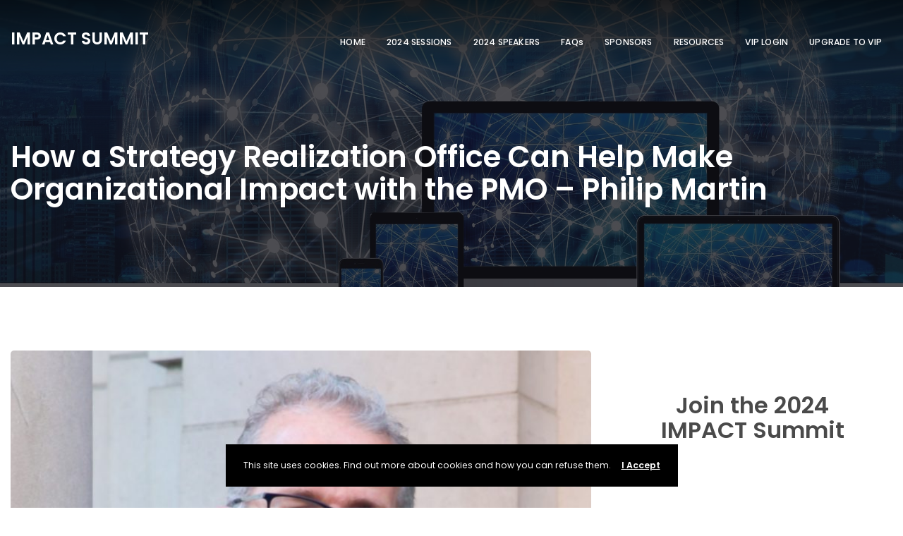

--- FILE ---
content_type: text/html; charset=UTF-8
request_url: https://impactsummit.global/how-a-strategy-realization-office-can-help-make-organizational-impact-with-the-pmo-philip-martin/
body_size: 20635
content:
<!DOCTYPE html>
<html lang="en-US">
	<head>
		<meta charset="UTF-8" />
		<meta http-equiv="X-UA-Compatible" content="IE=edge">

		<meta name="viewport" content="width=device-width, initial-scale=1">
		<link rel="profile" href="http://gmpg.org/xfn/11" />
		<meta name='robots' content='index, follow, max-image-preview:large, max-snippet:-1, max-video-preview:-1' />

            <script data-no-defer="1" data-ezscrex="false" data-cfasync="false" data-pagespeed-no-defer data-cookieconsent="ignore">
                var ctPublicFunctions = {"_ajax_nonce":"cb25b37185","_rest_nonce":"1ccfcd24c3","_ajax_url":"\/wp-admin\/admin-ajax.php","_rest_url":"https:\/\/impactsummit.global\/wp-json\/","data__cookies_type":"native","data__ajax_type":"rest","data__bot_detector_enabled":0,"data__frontend_data_log_enabled":1,"cookiePrefix":"","wprocket_detected":false,"host_url":"impactsummit.global","text__ee_click_to_select":"Click to select the whole data","text__ee_original_email":"The complete one is","text__ee_got_it":"Got it","text__ee_blocked":"Blocked","text__ee_cannot_connect":"Cannot connect","text__ee_cannot_decode":"Can not decode email. Unknown reason","text__ee_email_decoder":"CleanTalk email decoder","text__ee_wait_for_decoding":"The magic is on the way!","text__ee_decoding_process":"Please wait a few seconds while we decode the contact data."}
            </script>
        
            <script data-no-defer="1" data-ezscrex="false" data-cfasync="false" data-pagespeed-no-defer data-cookieconsent="ignore">
                var ctPublic = {"_ajax_nonce":"cb25b37185","settings__forms__check_internal":"0","settings__forms__check_external":"0","settings__forms__force_protection":0,"settings__forms__search_test":"1","settings__forms__wc_add_to_cart":0,"settings__data__bot_detector_enabled":0,"settings__sfw__anti_crawler":0,"blog_home":"https:\/\/impactsummit.global\/","pixel__setting":"0","pixel__enabled":false,"pixel__url":null,"data__email_check_before_post":1,"data__email_check_exist_post":0,"data__cookies_type":"native","data__key_is_ok":true,"data__visible_fields_required":true,"wl_brandname":"Anti-Spam by CleanTalk","wl_brandname_short":"CleanTalk","ct_checkjs_key":942055429,"emailEncoderPassKey":"20fe0964e353862d3dd3172028e1a9fd","bot_detector_forms_excluded":"W10=","advancedCacheExists":false,"varnishCacheExists":false,"wc_ajax_add_to_cart":true}
            </script>
        
<!-- Google Tag Manager for WordPress by gtm4wp.com -->
<script data-cfasync="false" data-pagespeed-no-defer>
	var gtm4wp_datalayer_name = "dataLayer";
	var dataLayer = dataLayer || [];
</script>
<!-- End Google Tag Manager for WordPress by gtm4wp.com -->
	<!-- This site is optimized with the Yoast SEO plugin v26.6 - https://yoast.com/wordpress/plugins/seo/ -->
	<title>IMPACT Summit - IMPACT Summit %</title>
	<meta name="description" content="Join us for this FREE event for PMO, transformation, and strategy delivery leaders! #impactsummit #pmostrategies" />
	<link rel="canonical" href="https://impactsummit.global/how-a-strategy-realization-office-can-help-make-organizational-impact-with-the-pmo-philip-martin/" />
	<meta property="og:locale" content="en_US" />
	<meta property="og:type" content="article" />
	<meta property="og:title" content="IMPACT Summit - IMPACT Summit %" />
	<meta property="og:description" content="Join us for this FREE event for PMO, transformation, and strategy delivery leaders! #impactsummit #pmostrategies" />
	<meta property="og:url" content="https://impactsummit.global/how-a-strategy-realization-office-can-help-make-organizational-impact-with-the-pmo-philip-martin/" />
	<meta property="og:site_name" content="IMPACT Summit" />
	<meta property="article:published_time" content="2023-06-06T19:29:39+00:00" />
	<meta property="article:modified_time" content="2023-12-28T14:15:59+00:00" />
	<meta property="og:image" content="https://impactsummit.global/wp-content/uploads/2020/07/Philip-Martin-2020-Cropped.jpg" />
	<meta property="og:image:width" content="1256" />
	<meta property="og:image:height" content="1256" />
	<meta property="og:image:type" content="image/jpeg" />
	<meta name="author" content="corren" />
	<meta name="twitter:card" content="summary_large_image" />
	<meta name="twitter:creator" content="@MyPMOStrategies" />
	<meta name="twitter:site" content="@MyPMOStrategies" />
	<meta name="twitter:label1" content="Written by" />
	<meta name="twitter:data1" content="corren" />
	<meta name="twitter:label2" content="Est. reading time" />
	<meta name="twitter:data2" content="1 minute" />
	<script type="application/ld+json" class="yoast-schema-graph">{"@context":"https://schema.org","@graph":[{"@type":"Article","@id":"https://impactsummit.global/how-a-strategy-realization-office-can-help-make-organizational-impact-with-the-pmo-philip-martin/#article","isPartOf":{"@id":"https://impactsummit.global/how-a-strategy-realization-office-can-help-make-organizational-impact-with-the-pmo-philip-martin/"},"author":{"name":"corren","@id":"https://impactsummit.global/#/schema/person/36042076ecc9e9943aafa023e9fc5581"},"headline":"How a Strategy Realization Office Can Help Make Organizational Impact with the PMO &#8211; Philip Martin","datePublished":"2023-06-06T19:29:39+00:00","dateModified":"2023-12-28T14:15:59+00:00","mainEntityOfPage":{"@id":"https://impactsummit.global/how-a-strategy-realization-office-can-help-make-organizational-impact-with-the-pmo-philip-martin/"},"wordCount":134,"publisher":{"@id":"https://impactsummit.global/#organization"},"image":{"@id":"https://impactsummit.global/how-a-strategy-realization-office-can-help-make-organizational-impact-with-the-pmo-philip-martin/#primaryimage"},"thumbnailUrl":"https://impactsummit.global/wp-content/uploads/2020/07/Philip-Martin-2020-Cropped.jpg","keywords":["2020","Philip Martin"],"articleSection":["Strategy"],"inLanguage":"en-US"},{"@type":"WebPage","@id":"https://impactsummit.global/how-a-strategy-realization-office-can-help-make-organizational-impact-with-the-pmo-philip-martin/","url":"https://impactsummit.global/how-a-strategy-realization-office-can-help-make-organizational-impact-with-the-pmo-philip-martin/","name":"IMPACT Summit - IMPACT Summit %","isPartOf":{"@id":"https://impactsummit.global/#website"},"primaryImageOfPage":{"@id":"https://impactsummit.global/how-a-strategy-realization-office-can-help-make-organizational-impact-with-the-pmo-philip-martin/#primaryimage"},"image":{"@id":"https://impactsummit.global/how-a-strategy-realization-office-can-help-make-organizational-impact-with-the-pmo-philip-martin/#primaryimage"},"thumbnailUrl":"https://impactsummit.global/wp-content/uploads/2020/07/Philip-Martin-2020-Cropped.jpg","datePublished":"2023-06-06T19:29:39+00:00","dateModified":"2023-12-28T14:15:59+00:00","description":"Join us for this FREE event for PMO, transformation, and strategy delivery leaders! #impactsummit #pmostrategies","breadcrumb":{"@id":"https://impactsummit.global/how-a-strategy-realization-office-can-help-make-organizational-impact-with-the-pmo-philip-martin/#breadcrumb"},"inLanguage":"en-US","potentialAction":[{"@type":"ReadAction","target":["https://impactsummit.global/how-a-strategy-realization-office-can-help-make-organizational-impact-with-the-pmo-philip-martin/"]}]},{"@type":"ImageObject","inLanguage":"en-US","@id":"https://impactsummit.global/how-a-strategy-realization-office-can-help-make-organizational-impact-with-the-pmo-philip-martin/#primaryimage","url":"https://impactsummit.global/wp-content/uploads/2020/07/Philip-Martin-2020-Cropped.jpg","contentUrl":"https://impactsummit.global/wp-content/uploads/2020/07/Philip-Martin-2020-Cropped.jpg","width":1256,"height":1256},{"@type":"BreadcrumbList","@id":"https://impactsummit.global/how-a-strategy-realization-office-can-help-make-organizational-impact-with-the-pmo-philip-martin/#breadcrumb","itemListElement":[{"@type":"ListItem","position":1,"name":"Home","item":"https://impactsummit.global/"},{"@type":"ListItem","position":2,"name":"How a Strategy Realization Office Can Help Make Organizational Impact with the PMO &#8211; Philip Martin"}]},{"@type":"WebSite","@id":"https://impactsummit.global/#website","url":"https://impactsummit.global/","name":"IMPACT Summit","description":"Innovative insights to drive high-IMPACT through your PMO, Tranformation, or Strategy Delivery Office","publisher":{"@id":"https://impactsummit.global/#organization"},"potentialAction":[{"@type":"SearchAction","target":{"@type":"EntryPoint","urlTemplate":"https://impactsummit.global/?s={search_term_string}"},"query-input":{"@type":"PropertyValueSpecification","valueRequired":true,"valueName":"search_term_string"}}],"inLanguage":"en-US"},{"@type":"Organization","@id":"https://impactsummit.global/#organization","name":"IMPACT Summit","url":"https://impactsummit.global/","logo":{"@type":"ImageObject","inLanguage":"en-US","@id":"https://impactsummit.global/#/schema/logo/image/","url":"https://impactsummit.global/wp-content/uploads/2023/03/2023-IMPACT-Summit-Logo-Transparent.png","contentUrl":"https://impactsummit.global/wp-content/uploads/2023/03/2023-IMPACT-Summit-Logo-Transparent.png","width":500,"height":178,"caption":"IMPACT Summit"},"image":{"@id":"https://impactsummit.global/#/schema/logo/image/"},"sameAs":["https://x.com/MyPMOStrategies","https://www.linkedin.com/showcase/pmo-impact-summit"]},{"@type":"Person","@id":"https://impactsummit.global/#/schema/person/36042076ecc9e9943aafa023e9fc5581","name":"corren","image":{"@type":"ImageObject","inLanguage":"en-US","@id":"https://impactsummit.global/#/schema/person/image/","url":"https://secure.gravatar.com/avatar/0e5d048907b0b32e6397bba13e4a39b4d32477f4c17984c19af247157cefae81?s=96&d=mm&r=g","contentUrl":"https://secure.gravatar.com/avatar/0e5d048907b0b32e6397bba13e4a39b4d32477f4c17984c19af247157cefae81?s=96&d=mm&r=g","caption":"corren"},"url":"https://impactsummit.global/author/corren/"}]}</script>
	<!-- / Yoast SEO plugin. -->


<link rel='dns-prefetch' href='//www.googletagmanager.com' />
<link rel='dns-prefetch' href='//fonts.googleapis.com' />
<link rel='dns-prefetch' href='//use.fontawesome.com' />
<link rel="alternate" type="application/rss+xml" title="IMPACT Summit &raquo; Feed" href="https://impactsummit.global/feed/" />
<link rel="alternate" type="application/rss+xml" title="IMPACT Summit &raquo; Comments Feed" href="https://impactsummit.global/comments/feed/" />
<link rel="alternate" type="application/rss+xml" title="IMPACT Summit &raquo; How a Strategy Realization Office Can Help Make Organizational Impact with the PMO &#8211; Philip Martin Comments Feed" href="https://impactsummit.global/how-a-strategy-realization-office-can-help-make-organizational-impact-with-the-pmo-philip-martin/feed/" />
<link rel="alternate" title="oEmbed (JSON)" type="application/json+oembed" href="https://impactsummit.global/wp-json/oembed/1.0/embed?url=https%3A%2F%2Fimpactsummit.global%2Fhow-a-strategy-realization-office-can-help-make-organizational-impact-with-the-pmo-philip-martin%2F" />
<link rel="alternate" title="oEmbed (XML)" type="text/xml+oembed" href="https://impactsummit.global/wp-json/oembed/1.0/embed?url=https%3A%2F%2Fimpactsummit.global%2Fhow-a-strategy-realization-office-can-help-make-organizational-impact-with-the-pmo-philip-martin%2F&#038;format=xml" />
<style id='wp-img-auto-sizes-contain-inline-css' type='text/css'>
img:is([sizes=auto i],[sizes^="auto," i]){contain-intrinsic-size:3000px 1500px}
/*# sourceURL=wp-img-auto-sizes-contain-inline-css */
</style>
<style id='wp-emoji-styles-inline-css' type='text/css'>

	img.wp-smiley, img.emoji {
		display: inline !important;
		border: none !important;
		box-shadow: none !important;
		height: 1em !important;
		width: 1em !important;
		margin: 0 0.07em !important;
		vertical-align: -0.1em !important;
		background: none !important;
		padding: 0 !important;
	}
/*# sourceURL=wp-emoji-styles-inline-css */
</style>
<link rel='stylesheet' id='wp-block-library-css' href='https://impactsummit.global/wp-includes/css/dist/block-library/style.min.css?ver=6.9' type='text/css' media='all' />
<style id='wp-block-button-inline-css' type='text/css'>
.wp-block-button__link{align-content:center;box-sizing:border-box;cursor:pointer;display:inline-block;height:100%;text-align:center;word-break:break-word}.wp-block-button__link.aligncenter{text-align:center}.wp-block-button__link.alignright{text-align:right}:where(.wp-block-button__link){border-radius:9999px;box-shadow:none;padding:calc(.667em + 2px) calc(1.333em + 2px);text-decoration:none}.wp-block-button[style*=text-decoration] .wp-block-button__link{text-decoration:inherit}.wp-block-buttons>.wp-block-button.has-custom-width{max-width:none}.wp-block-buttons>.wp-block-button.has-custom-width .wp-block-button__link{width:100%}.wp-block-buttons>.wp-block-button.has-custom-font-size .wp-block-button__link{font-size:inherit}.wp-block-buttons>.wp-block-button.wp-block-button__width-25{width:calc(25% - var(--wp--style--block-gap, .5em)*.75)}.wp-block-buttons>.wp-block-button.wp-block-button__width-50{width:calc(50% - var(--wp--style--block-gap, .5em)*.5)}.wp-block-buttons>.wp-block-button.wp-block-button__width-75{width:calc(75% - var(--wp--style--block-gap, .5em)*.25)}.wp-block-buttons>.wp-block-button.wp-block-button__width-100{flex-basis:100%;width:100%}.wp-block-buttons.is-vertical>.wp-block-button.wp-block-button__width-25{width:25%}.wp-block-buttons.is-vertical>.wp-block-button.wp-block-button__width-50{width:50%}.wp-block-buttons.is-vertical>.wp-block-button.wp-block-button__width-75{width:75%}.wp-block-button.is-style-squared,.wp-block-button__link.wp-block-button.is-style-squared{border-radius:0}.wp-block-button.no-border-radius,.wp-block-button__link.no-border-radius{border-radius:0!important}:root :where(.wp-block-button .wp-block-button__link.is-style-outline),:root :where(.wp-block-button.is-style-outline>.wp-block-button__link){border:2px solid;padding:.667em 1.333em}:root :where(.wp-block-button .wp-block-button__link.is-style-outline:not(.has-text-color)),:root :where(.wp-block-button.is-style-outline>.wp-block-button__link:not(.has-text-color)){color:currentColor}:root :where(.wp-block-button .wp-block-button__link.is-style-outline:not(.has-background)),:root :where(.wp-block-button.is-style-outline>.wp-block-button__link:not(.has-background)){background-color:initial;background-image:none}
/*# sourceURL=https://impactsummit.global/wp-includes/blocks/button/style.min.css */
</style>
<style id='wp-block-heading-inline-css' type='text/css'>
h1:where(.wp-block-heading).has-background,h2:where(.wp-block-heading).has-background,h3:where(.wp-block-heading).has-background,h4:where(.wp-block-heading).has-background,h5:where(.wp-block-heading).has-background,h6:where(.wp-block-heading).has-background{padding:1.25em 2.375em}h1.has-text-align-left[style*=writing-mode]:where([style*=vertical-lr]),h1.has-text-align-right[style*=writing-mode]:where([style*=vertical-rl]),h2.has-text-align-left[style*=writing-mode]:where([style*=vertical-lr]),h2.has-text-align-right[style*=writing-mode]:where([style*=vertical-rl]),h3.has-text-align-left[style*=writing-mode]:where([style*=vertical-lr]),h3.has-text-align-right[style*=writing-mode]:where([style*=vertical-rl]),h4.has-text-align-left[style*=writing-mode]:where([style*=vertical-lr]),h4.has-text-align-right[style*=writing-mode]:where([style*=vertical-rl]),h5.has-text-align-left[style*=writing-mode]:where([style*=vertical-lr]),h5.has-text-align-right[style*=writing-mode]:where([style*=vertical-rl]),h6.has-text-align-left[style*=writing-mode]:where([style*=vertical-lr]),h6.has-text-align-right[style*=writing-mode]:where([style*=vertical-rl]){rotate:180deg}
/*# sourceURL=https://impactsummit.global/wp-includes/blocks/heading/style.min.css */
</style>
<style id='wp-block-image-inline-css' type='text/css'>
.wp-block-image>a,.wp-block-image>figure>a{display:inline-block}.wp-block-image img{box-sizing:border-box;height:auto;max-width:100%;vertical-align:bottom}@media not (prefers-reduced-motion){.wp-block-image img.hide{visibility:hidden}.wp-block-image img.show{animation:show-content-image .4s}}.wp-block-image[style*=border-radius] img,.wp-block-image[style*=border-radius]>a{border-radius:inherit}.wp-block-image.has-custom-border img{box-sizing:border-box}.wp-block-image.aligncenter{text-align:center}.wp-block-image.alignfull>a,.wp-block-image.alignwide>a{width:100%}.wp-block-image.alignfull img,.wp-block-image.alignwide img{height:auto;width:100%}.wp-block-image .aligncenter,.wp-block-image .alignleft,.wp-block-image .alignright,.wp-block-image.aligncenter,.wp-block-image.alignleft,.wp-block-image.alignright{display:table}.wp-block-image .aligncenter>figcaption,.wp-block-image .alignleft>figcaption,.wp-block-image .alignright>figcaption,.wp-block-image.aligncenter>figcaption,.wp-block-image.alignleft>figcaption,.wp-block-image.alignright>figcaption{caption-side:bottom;display:table-caption}.wp-block-image .alignleft{float:left;margin:.5em 1em .5em 0}.wp-block-image .alignright{float:right;margin:.5em 0 .5em 1em}.wp-block-image .aligncenter{margin-left:auto;margin-right:auto}.wp-block-image :where(figcaption){margin-bottom:1em;margin-top:.5em}.wp-block-image.is-style-circle-mask img{border-radius:9999px}@supports ((-webkit-mask-image:none) or (mask-image:none)) or (-webkit-mask-image:none){.wp-block-image.is-style-circle-mask img{border-radius:0;-webkit-mask-image:url('data:image/svg+xml;utf8,<svg viewBox="0 0 100 100" xmlns="http://www.w3.org/2000/svg"><circle cx="50" cy="50" r="50"/></svg>');mask-image:url('data:image/svg+xml;utf8,<svg viewBox="0 0 100 100" xmlns="http://www.w3.org/2000/svg"><circle cx="50" cy="50" r="50"/></svg>');mask-mode:alpha;-webkit-mask-position:center;mask-position:center;-webkit-mask-repeat:no-repeat;mask-repeat:no-repeat;-webkit-mask-size:contain;mask-size:contain}}:root :where(.wp-block-image.is-style-rounded img,.wp-block-image .is-style-rounded img){border-radius:9999px}.wp-block-image figure{margin:0}.wp-lightbox-container{display:flex;flex-direction:column;position:relative}.wp-lightbox-container img{cursor:zoom-in}.wp-lightbox-container img:hover+button{opacity:1}.wp-lightbox-container button{align-items:center;backdrop-filter:blur(16px) saturate(180%);background-color:#5a5a5a40;border:none;border-radius:4px;cursor:zoom-in;display:flex;height:20px;justify-content:center;opacity:0;padding:0;position:absolute;right:16px;text-align:center;top:16px;width:20px;z-index:100}@media not (prefers-reduced-motion){.wp-lightbox-container button{transition:opacity .2s ease}}.wp-lightbox-container button:focus-visible{outline:3px auto #5a5a5a40;outline:3px auto -webkit-focus-ring-color;outline-offset:3px}.wp-lightbox-container button:hover{cursor:pointer;opacity:1}.wp-lightbox-container button:focus{opacity:1}.wp-lightbox-container button:focus,.wp-lightbox-container button:hover,.wp-lightbox-container button:not(:hover):not(:active):not(.has-background){background-color:#5a5a5a40;border:none}.wp-lightbox-overlay{box-sizing:border-box;cursor:zoom-out;height:100vh;left:0;overflow:hidden;position:fixed;top:0;visibility:hidden;width:100%;z-index:100000}.wp-lightbox-overlay .close-button{align-items:center;cursor:pointer;display:flex;justify-content:center;min-height:40px;min-width:40px;padding:0;position:absolute;right:calc(env(safe-area-inset-right) + 16px);top:calc(env(safe-area-inset-top) + 16px);z-index:5000000}.wp-lightbox-overlay .close-button:focus,.wp-lightbox-overlay .close-button:hover,.wp-lightbox-overlay .close-button:not(:hover):not(:active):not(.has-background){background:none;border:none}.wp-lightbox-overlay .lightbox-image-container{height:var(--wp--lightbox-container-height);left:50%;overflow:hidden;position:absolute;top:50%;transform:translate(-50%,-50%);transform-origin:top left;width:var(--wp--lightbox-container-width);z-index:9999999999}.wp-lightbox-overlay .wp-block-image{align-items:center;box-sizing:border-box;display:flex;height:100%;justify-content:center;margin:0;position:relative;transform-origin:0 0;width:100%;z-index:3000000}.wp-lightbox-overlay .wp-block-image img{height:var(--wp--lightbox-image-height);min-height:var(--wp--lightbox-image-height);min-width:var(--wp--lightbox-image-width);width:var(--wp--lightbox-image-width)}.wp-lightbox-overlay .wp-block-image figcaption{display:none}.wp-lightbox-overlay button{background:none;border:none}.wp-lightbox-overlay .scrim{background-color:#fff;height:100%;opacity:.9;position:absolute;width:100%;z-index:2000000}.wp-lightbox-overlay.active{visibility:visible}@media not (prefers-reduced-motion){.wp-lightbox-overlay.active{animation:turn-on-visibility .25s both}.wp-lightbox-overlay.active img{animation:turn-on-visibility .35s both}.wp-lightbox-overlay.show-closing-animation:not(.active){animation:turn-off-visibility .35s both}.wp-lightbox-overlay.show-closing-animation:not(.active) img{animation:turn-off-visibility .25s both}.wp-lightbox-overlay.zoom.active{animation:none;opacity:1;visibility:visible}.wp-lightbox-overlay.zoom.active .lightbox-image-container{animation:lightbox-zoom-in .4s}.wp-lightbox-overlay.zoom.active .lightbox-image-container img{animation:none}.wp-lightbox-overlay.zoom.active .scrim{animation:turn-on-visibility .4s forwards}.wp-lightbox-overlay.zoom.show-closing-animation:not(.active){animation:none}.wp-lightbox-overlay.zoom.show-closing-animation:not(.active) .lightbox-image-container{animation:lightbox-zoom-out .4s}.wp-lightbox-overlay.zoom.show-closing-animation:not(.active) .lightbox-image-container img{animation:none}.wp-lightbox-overlay.zoom.show-closing-animation:not(.active) .scrim{animation:turn-off-visibility .4s forwards}}@keyframes show-content-image{0%{visibility:hidden}99%{visibility:hidden}to{visibility:visible}}@keyframes turn-on-visibility{0%{opacity:0}to{opacity:1}}@keyframes turn-off-visibility{0%{opacity:1;visibility:visible}99%{opacity:0;visibility:visible}to{opacity:0;visibility:hidden}}@keyframes lightbox-zoom-in{0%{transform:translate(calc((-100vw + var(--wp--lightbox-scrollbar-width))/2 + var(--wp--lightbox-initial-left-position)),calc(-50vh + var(--wp--lightbox-initial-top-position))) scale(var(--wp--lightbox-scale))}to{transform:translate(-50%,-50%) scale(1)}}@keyframes lightbox-zoom-out{0%{transform:translate(-50%,-50%) scale(1);visibility:visible}99%{visibility:visible}to{transform:translate(calc((-100vw + var(--wp--lightbox-scrollbar-width))/2 + var(--wp--lightbox-initial-left-position)),calc(-50vh + var(--wp--lightbox-initial-top-position))) scale(var(--wp--lightbox-scale));visibility:hidden}}
/*# sourceURL=https://impactsummit.global/wp-includes/blocks/image/style.min.css */
</style>
<style id='wp-block-image-theme-inline-css' type='text/css'>
:root :where(.wp-block-image figcaption){color:#555;font-size:13px;text-align:center}.is-dark-theme :root :where(.wp-block-image figcaption){color:#ffffffa6}.wp-block-image{margin:0 0 1em}
/*# sourceURL=https://impactsummit.global/wp-includes/blocks/image/theme.min.css */
</style>
<style id='wp-block-buttons-inline-css' type='text/css'>
.wp-block-buttons{box-sizing:border-box}.wp-block-buttons.is-vertical{flex-direction:column}.wp-block-buttons.is-vertical>.wp-block-button:last-child{margin-bottom:0}.wp-block-buttons>.wp-block-button{display:inline-block;margin:0}.wp-block-buttons.is-content-justification-left{justify-content:flex-start}.wp-block-buttons.is-content-justification-left.is-vertical{align-items:flex-start}.wp-block-buttons.is-content-justification-center{justify-content:center}.wp-block-buttons.is-content-justification-center.is-vertical{align-items:center}.wp-block-buttons.is-content-justification-right{justify-content:flex-end}.wp-block-buttons.is-content-justification-right.is-vertical{align-items:flex-end}.wp-block-buttons.is-content-justification-space-between{justify-content:space-between}.wp-block-buttons.aligncenter{text-align:center}.wp-block-buttons:not(.is-content-justification-space-between,.is-content-justification-right,.is-content-justification-left,.is-content-justification-center) .wp-block-button.aligncenter{margin-left:auto;margin-right:auto;width:100%}.wp-block-buttons[style*=text-decoration] .wp-block-button,.wp-block-buttons[style*=text-decoration] .wp-block-button__link{text-decoration:inherit}.wp-block-buttons.has-custom-font-size .wp-block-button__link{font-size:inherit}.wp-block-buttons .wp-block-button__link{width:100%}.wp-block-button.aligncenter{text-align:center}
/*# sourceURL=https://impactsummit.global/wp-includes/blocks/buttons/style.min.css */
</style>
<style id='global-styles-inline-css' type='text/css'>
:root{--wp--preset--aspect-ratio--square: 1;--wp--preset--aspect-ratio--4-3: 4/3;--wp--preset--aspect-ratio--3-4: 3/4;--wp--preset--aspect-ratio--3-2: 3/2;--wp--preset--aspect-ratio--2-3: 2/3;--wp--preset--aspect-ratio--16-9: 16/9;--wp--preset--aspect-ratio--9-16: 9/16;--wp--preset--color--black: #000000;--wp--preset--color--cyan-bluish-gray: #abb8c3;--wp--preset--color--white: #ffffff;--wp--preset--color--pale-pink: #f78da7;--wp--preset--color--vivid-red: #cf2e2e;--wp--preset--color--luminous-vivid-orange: #ff6900;--wp--preset--color--luminous-vivid-amber: #fcb900;--wp--preset--color--light-green-cyan: #7bdcb5;--wp--preset--color--vivid-green-cyan: #00d084;--wp--preset--color--pale-cyan-blue: #8ed1fc;--wp--preset--color--vivid-cyan-blue: #0693e3;--wp--preset--color--vivid-purple: #9b51e0;--wp--preset--gradient--vivid-cyan-blue-to-vivid-purple: linear-gradient(135deg,rgb(6,147,227) 0%,rgb(155,81,224) 100%);--wp--preset--gradient--light-green-cyan-to-vivid-green-cyan: linear-gradient(135deg,rgb(122,220,180) 0%,rgb(0,208,130) 100%);--wp--preset--gradient--luminous-vivid-amber-to-luminous-vivid-orange: linear-gradient(135deg,rgb(252,185,0) 0%,rgb(255,105,0) 100%);--wp--preset--gradient--luminous-vivid-orange-to-vivid-red: linear-gradient(135deg,rgb(255,105,0) 0%,rgb(207,46,46) 100%);--wp--preset--gradient--very-light-gray-to-cyan-bluish-gray: linear-gradient(135deg,rgb(238,238,238) 0%,rgb(169,184,195) 100%);--wp--preset--gradient--cool-to-warm-spectrum: linear-gradient(135deg,rgb(74,234,220) 0%,rgb(151,120,209) 20%,rgb(207,42,186) 40%,rgb(238,44,130) 60%,rgb(251,105,98) 80%,rgb(254,248,76) 100%);--wp--preset--gradient--blush-light-purple: linear-gradient(135deg,rgb(255,206,236) 0%,rgb(152,150,240) 100%);--wp--preset--gradient--blush-bordeaux: linear-gradient(135deg,rgb(254,205,165) 0%,rgb(254,45,45) 50%,rgb(107,0,62) 100%);--wp--preset--gradient--luminous-dusk: linear-gradient(135deg,rgb(255,203,112) 0%,rgb(199,81,192) 50%,rgb(65,88,208) 100%);--wp--preset--gradient--pale-ocean: linear-gradient(135deg,rgb(255,245,203) 0%,rgb(182,227,212) 50%,rgb(51,167,181) 100%);--wp--preset--gradient--electric-grass: linear-gradient(135deg,rgb(202,248,128) 0%,rgb(113,206,126) 100%);--wp--preset--gradient--midnight: linear-gradient(135deg,rgb(2,3,129) 0%,rgb(40,116,252) 100%);--wp--preset--font-size--small: 13px;--wp--preset--font-size--medium: 20px;--wp--preset--font-size--large: 36px;--wp--preset--font-size--x-large: 42px;--wp--preset--spacing--20: 0.44rem;--wp--preset--spacing--30: 0.67rem;--wp--preset--spacing--40: 1rem;--wp--preset--spacing--50: 1.5rem;--wp--preset--spacing--60: 2.25rem;--wp--preset--spacing--70: 3.38rem;--wp--preset--spacing--80: 5.06rem;--wp--preset--shadow--natural: 6px 6px 9px rgba(0, 0, 0, 0.2);--wp--preset--shadow--deep: 12px 12px 50px rgba(0, 0, 0, 0.4);--wp--preset--shadow--sharp: 6px 6px 0px rgba(0, 0, 0, 0.2);--wp--preset--shadow--outlined: 6px 6px 0px -3px rgb(255, 255, 255), 6px 6px rgb(0, 0, 0);--wp--preset--shadow--crisp: 6px 6px 0px rgb(0, 0, 0);}:where(.is-layout-flex){gap: 0.5em;}:where(.is-layout-grid){gap: 0.5em;}body .is-layout-flex{display: flex;}.is-layout-flex{flex-wrap: wrap;align-items: center;}.is-layout-flex > :is(*, div){margin: 0;}body .is-layout-grid{display: grid;}.is-layout-grid > :is(*, div){margin: 0;}:where(.wp-block-columns.is-layout-flex){gap: 2em;}:where(.wp-block-columns.is-layout-grid){gap: 2em;}:where(.wp-block-post-template.is-layout-flex){gap: 1.25em;}:where(.wp-block-post-template.is-layout-grid){gap: 1.25em;}.has-black-color{color: var(--wp--preset--color--black) !important;}.has-cyan-bluish-gray-color{color: var(--wp--preset--color--cyan-bluish-gray) !important;}.has-white-color{color: var(--wp--preset--color--white) !important;}.has-pale-pink-color{color: var(--wp--preset--color--pale-pink) !important;}.has-vivid-red-color{color: var(--wp--preset--color--vivid-red) !important;}.has-luminous-vivid-orange-color{color: var(--wp--preset--color--luminous-vivid-orange) !important;}.has-luminous-vivid-amber-color{color: var(--wp--preset--color--luminous-vivid-amber) !important;}.has-light-green-cyan-color{color: var(--wp--preset--color--light-green-cyan) !important;}.has-vivid-green-cyan-color{color: var(--wp--preset--color--vivid-green-cyan) !important;}.has-pale-cyan-blue-color{color: var(--wp--preset--color--pale-cyan-blue) !important;}.has-vivid-cyan-blue-color{color: var(--wp--preset--color--vivid-cyan-blue) !important;}.has-vivid-purple-color{color: var(--wp--preset--color--vivid-purple) !important;}.has-black-background-color{background-color: var(--wp--preset--color--black) !important;}.has-cyan-bluish-gray-background-color{background-color: var(--wp--preset--color--cyan-bluish-gray) !important;}.has-white-background-color{background-color: var(--wp--preset--color--white) !important;}.has-pale-pink-background-color{background-color: var(--wp--preset--color--pale-pink) !important;}.has-vivid-red-background-color{background-color: var(--wp--preset--color--vivid-red) !important;}.has-luminous-vivid-orange-background-color{background-color: var(--wp--preset--color--luminous-vivid-orange) !important;}.has-luminous-vivid-amber-background-color{background-color: var(--wp--preset--color--luminous-vivid-amber) !important;}.has-light-green-cyan-background-color{background-color: var(--wp--preset--color--light-green-cyan) !important;}.has-vivid-green-cyan-background-color{background-color: var(--wp--preset--color--vivid-green-cyan) !important;}.has-pale-cyan-blue-background-color{background-color: var(--wp--preset--color--pale-cyan-blue) !important;}.has-vivid-cyan-blue-background-color{background-color: var(--wp--preset--color--vivid-cyan-blue) !important;}.has-vivid-purple-background-color{background-color: var(--wp--preset--color--vivid-purple) !important;}.has-black-border-color{border-color: var(--wp--preset--color--black) !important;}.has-cyan-bluish-gray-border-color{border-color: var(--wp--preset--color--cyan-bluish-gray) !important;}.has-white-border-color{border-color: var(--wp--preset--color--white) !important;}.has-pale-pink-border-color{border-color: var(--wp--preset--color--pale-pink) !important;}.has-vivid-red-border-color{border-color: var(--wp--preset--color--vivid-red) !important;}.has-luminous-vivid-orange-border-color{border-color: var(--wp--preset--color--luminous-vivid-orange) !important;}.has-luminous-vivid-amber-border-color{border-color: var(--wp--preset--color--luminous-vivid-amber) !important;}.has-light-green-cyan-border-color{border-color: var(--wp--preset--color--light-green-cyan) !important;}.has-vivid-green-cyan-border-color{border-color: var(--wp--preset--color--vivid-green-cyan) !important;}.has-pale-cyan-blue-border-color{border-color: var(--wp--preset--color--pale-cyan-blue) !important;}.has-vivid-cyan-blue-border-color{border-color: var(--wp--preset--color--vivid-cyan-blue) !important;}.has-vivid-purple-border-color{border-color: var(--wp--preset--color--vivid-purple) !important;}.has-vivid-cyan-blue-to-vivid-purple-gradient-background{background: var(--wp--preset--gradient--vivid-cyan-blue-to-vivid-purple) !important;}.has-light-green-cyan-to-vivid-green-cyan-gradient-background{background: var(--wp--preset--gradient--light-green-cyan-to-vivid-green-cyan) !important;}.has-luminous-vivid-amber-to-luminous-vivid-orange-gradient-background{background: var(--wp--preset--gradient--luminous-vivid-amber-to-luminous-vivid-orange) !important;}.has-luminous-vivid-orange-to-vivid-red-gradient-background{background: var(--wp--preset--gradient--luminous-vivid-orange-to-vivid-red) !important;}.has-very-light-gray-to-cyan-bluish-gray-gradient-background{background: var(--wp--preset--gradient--very-light-gray-to-cyan-bluish-gray) !important;}.has-cool-to-warm-spectrum-gradient-background{background: var(--wp--preset--gradient--cool-to-warm-spectrum) !important;}.has-blush-light-purple-gradient-background{background: var(--wp--preset--gradient--blush-light-purple) !important;}.has-blush-bordeaux-gradient-background{background: var(--wp--preset--gradient--blush-bordeaux) !important;}.has-luminous-dusk-gradient-background{background: var(--wp--preset--gradient--luminous-dusk) !important;}.has-pale-ocean-gradient-background{background: var(--wp--preset--gradient--pale-ocean) !important;}.has-electric-grass-gradient-background{background: var(--wp--preset--gradient--electric-grass) !important;}.has-midnight-gradient-background{background: var(--wp--preset--gradient--midnight) !important;}.has-small-font-size{font-size: var(--wp--preset--font-size--small) !important;}.has-medium-font-size{font-size: var(--wp--preset--font-size--medium) !important;}.has-large-font-size{font-size: var(--wp--preset--font-size--large) !important;}.has-x-large-font-size{font-size: var(--wp--preset--font-size--x-large) !important;}
/*# sourceURL=global-styles-inline-css */
</style>

<style id='classic-theme-styles-inline-css' type='text/css'>
/*! This file is auto-generated */
.wp-block-button__link{color:#fff;background-color:#32373c;border-radius:9999px;box-shadow:none;text-decoration:none;padding:calc(.667em + 2px) calc(1.333em + 2px);font-size:1.125em}.wp-block-file__button{background:#32373c;color:#fff;text-decoration:none}
/*# sourceURL=/wp-includes/css/classic-themes.min.css */
</style>
<style id='font-awesome-svg-styles-default-inline-css' type='text/css'>
.svg-inline--fa {
  display: inline-block;
  height: 1em;
  overflow: visible;
  vertical-align: -.125em;
}
/*# sourceURL=font-awesome-svg-styles-default-inline-css */
</style>
<link rel='stylesheet' id='font-awesome-svg-styles-css' href='https://impactsummit.global/wp-content/uploads/font-awesome/v5.9.0/css/svg-with-js.css' type='text/css' media='all' />
<style id='font-awesome-svg-styles-inline-css' type='text/css'>
   .wp-block-font-awesome-icon svg::before,
   .wp-rich-text-font-awesome-icon svg::before {content: unset;}
/*# sourceURL=font-awesome-svg-styles-inline-css */
</style>
<link rel='stylesheet' id='cleantalk-public-css-css' href='https://impactsummit.global/wp-content/plugins/cleantalk-spam-protect/css/cleantalk-public.min.css?ver=6.70.1_1767636064' type='text/css' media='all' />
<link rel='stylesheet' id='cleantalk-email-decoder-css-css' href='https://impactsummit.global/wp-content/plugins/cleantalk-spam-protect/css/cleantalk-email-decoder.min.css?ver=6.70.1_1767636064' type='text/css' media='all' />
<link rel='stylesheet' id='eventchamp-style-css' href='https://impactsummit.global/wp-content/themes/eventchamp/style.css?ver=6.9' type='text/css' media='all' />
<link rel='stylesheet' id='eventchamp-child-style-css' href='https://impactsummit.global/wp-content/themes/eventchamp-child/style.css?ver=2.1.2' type='text/css' media='all' />
<link rel='stylesheet' id='bootstrap-css' href='https://impactsummit.global/wp-content/themes/eventchamp/include/assets/css/bootstrap.min.css?ver=6.9' type='text/css' media='all' />
<link rel='stylesheet' id='fontawesome-css' href='https://impactsummit.global/wp-content/themes/eventchamp/include/assets/css/fontawesome.min.css?ver=6.9' type='text/css' media='all' />
<link rel='stylesheet' id='swiper-css' href='https://impactsummit.global/wp-content/themes/eventchamp/include/assets/css/swiper.min.css?ver=6.9' type='text/css' media='all' />
<link rel='stylesheet' id='scrollbar-css' href='https://impactsummit.global/wp-content/themes/eventchamp/include/assets/css/scrollbar.min.css?ver=6.9' type='text/css' media='all' />
<link rel='stylesheet' id='bootstrap-select-css' href='https://impactsummit.global/wp-content/themes/eventchamp/include/assets/css/bootstrap-select.min.css?ver=6.9' type='text/css' media='all' />
<link rel='stylesheet' id='fullcalendar-css' href='https://impactsummit.global/wp-content/themes/eventchamp/include/assets/css/fullcalendar.min.css?ver=6.9' type='text/css' media='all' />
<link rel='stylesheet' id='ion-range-slider-css' href='https://impactsummit.global/wp-content/themes/eventchamp/include/assets/css/ion-range-slider.min.css?ver=6.9' type='text/css' media='all' />
<link rel='stylesheet' id='ion-range-slider-flat-theme-css' href='https://impactsummit.global/wp-content/themes/eventchamp/include/assets/css/ion-range-slider-flat-theme.min.css?ver=6.9' type='text/css' media='all' />
<link rel='stylesheet' id='eventchamp-wp-core-css' href='https://impactsummit.global/wp-content/themes/eventchamp/include/assets/css/wp-core.min.css?ver=6.9' type='text/css' media='all' />
<link rel='stylesheet' id='eventchamp-main-css' href='https://impactsummit.global/wp-content/themes/eventchamp/include/assets/css/gt-style.min.css?ver=6.9' type='text/css' media='all' />
<style id='eventchamp-main-inline-css' type='text/css'>
body{background-color: #ffffff;}.gt-site-wrapper{background-color: #ffffff;}.gt-user-activity > ul > li svg, .gt-content-detail-box > ul > li > .gt-icon > svg{fill:#461a5b;}.gt-map.gt-events-map .gt-map-popup .gt-bottom-links > li > svg, .gt-events-slider .gt-slide-inner .gt-content .gt-information > li svg{stroke:#461a5b;}.gt-footer.gt-style-1 .gt-social-links-element.gt-style-6 ul li a:hover, .gt-footer.gt-style-1 .gt-social-links-element.gt-style-6 ul li a:focus, .gt-footer.gt-style-1 a:hover, .gt-footer.gt-style-1 a:focus, .gt-event-style-2 .gt-information > div a:focus, .gt-event-style-2 .gt-information > div a:hover, .gt-footer.gt-style-1 .post-list-style-3 .title a:hover, .gt-footer.gt-style-1 .post-list-style-3 .title a:focus, .gt-mobile-menu .gt-bottom .gt-social-links li a:hover, .gt-mobile-menu .gt-bottom .gt-social-links li a:focus, .gt-modal .gt-register-content .gt-modal-footer a:hover, .gt-modal .gt-register-content .gt-modal-footer a:focus, .gt-modal .gt-login-content .gt-modal-footer a:hover, .gt-modal .gt-login-content .gt-modal-footer a:focus, .gt-countdown.gt-style-3 ul li > .gt-inner, .gt-footer .post-list-style-3 .title a:hover, .gt-footer .post-list-style-3 .title a:focus, .gt-feature-box .gt-content .gt-title, .gt-feature-box .gt-icon, .gt-map.gt-events-map .gt-map-popup .gt-inner a:hover, .gt-map.gt-events-map .gt-map-popup .gt-inner a:focus, .gt-label.gt-style-4, .gt-post-style-1 .gt-bottom .gt-more:hover, .gt-post-style-1 .gt-bottom .gt-more:focus, .gt-post-style-1 .gt-bottom > ul a:hover, .gt-post-style-1 .gt-bottom > ul a:focus, .gt-post-style-2 .gt-bottom .gt-more:hover, .gt-post-style-2 .gt-bottom .gt-more:focus, .gt-post-style-2 .gt-bottom > ul a:hover, .gt-post-style-2 .gt-bottom > ul a:focus, .gt-page-content .gt-post-meta a:hover, .gt-page-content .gt-post-meta a:focus, .gt-pagination ul li > span.current, .gt-pagination ul li > a:hover, .gt-pagination ul li > a:focus, .gt-post-pagination ul li a:hover, .gt-post-pagination ul li a:focus, .gt-page-content .gt-post-meta ul li svg, .gt-event-ticket.gt-style-1 .gt-ticket-inner > .gt-details .gt-subtitle, .gt-event-ticket.gt-style-1 .gt-ticket-inner > .gt-details > .gt-price, .gt-event-ticket.gt-style-1 .gt-ticket-inner > .gt-ticket-features p > i, .gt-event-ticket.gt-style-2 .gt-ticket-inner .gt-title, .gt-event-ticket.gt-style-2 .gt-price, .gt-event-ticket.gt-style-3 .gt-ticket-inner .gt-title, .gt-event-ticket.gt-style-3 .gt-price, .gt-event-ticket.gt-style-4 .gt-price, .gt-event-ticket.gt-style-5 .gt-price, .gt-event-ticket .gt-ticket-inner .gt-ticket-features p > i, .gt-event-ticket.gt-style-6 .gt-ticket-features p > i, .gt-event-ticket.gt-style-6 .gt-ticket-header .gt-price, .gt-event-ticket.gt-style-7 .gt-ticket-features p > i, .gt-event-ticket.gt-style-7 .gt-ticket-header .gt-price, .gt-event-buttons ul li a:hover, .gt-event-buttons ul li a:focus, .gt-event-schedule.gt-style-2 .gt-schedule-tabs > li > a.active, .gt-event-schedule.gt-style-2 .gt-schedule-tabs > li > a.active:visited, .gt-event-schedule.gt-style-2 .gt-schedule-tabs > li > a:hover, .gt-event-schedule.gt-style-2 .gt-schedule-tabs > li > a:focus, .gt-speaker.gt-style-1 .gt-content .gt-name a:hover, .gt-speaker.gt-style-1 .gt-content .gt-name a:focus, .gt-speaker.gt-style-1 .gt-social-links ul li a:focus, .gt-speaker.gt-style-1 .gt-social-links ul li a:hover, .gt-speaker.gt-style-2 .gt-social-links ul li a:focus, .gt-speaker.gt-style-2 .gt-social-links ul li a:hover, .gt-speaker.gt-style-3 .gt-social-links ul li a:focus, .gt-speaker.gt-style-3 .gt-social-links ul li a:hover, .gt-speaker.gt-style-4 .gt-social-links ul li a:focus, .gt-speaker.gt-style-4 .gt-social-links ul li a:hover, .gt-speaker.gt-style-5 .gt-social-links ul li a:focus, .gt-speaker.gt-style-5 .gt-social-links ul li a:hover, .gt-speaker.gt-style-6 .gt-social-links ul li a:focus, .gt-speaker.gt-style-6 .gt-social-links ul li a:hover, .gt-content-detail-box > ul > li > .gt-content > .gt-inner a:hover, .gt-content-detail-box > ul > li > .gt-content > .gt-inner a:focus, .gt-content-detail-box > ul > li > .gt-icon > i, .gt-icon-list.gt-style-1 ul li i, .gt-icon-list.gt-style-2 ul li i, .gt-icon-list.gt-style-1 ul li svg, .gt-icon-list.gt-style-2 ul li svg, .gt-mailchimp-newsletter .title i, .gt-button.gt-style-6 a:hover, .gt-button.gt-style-6 a:focus, .gt-button.gt-style-5 a, .gt-button.gt-style-5 a:visited, .gt-button.gt-style-3 a:hover, .gt-button.gt-style-3 a:focus, .gt-button.gt-style-2 a:hover, .gt-button.gt-style-2 a:focus, .gt-button.gt-style-1 a:hover, .gt-button.gt-style-1 a:focus, .gt-contact-box svg, .gt-counter > .gt-title, .gt-counter > .gt-number, .gt-eventchamp-service-box.gt-style-1 .gt-title, .gt-eventchamp-service-box.gt-style-1 .gt-icon, .gt-categorized-contents .gt-nav > li > a.active, .gt-categorized-contents .gt-nav > li > a.active:visited, .gt-categorized-contents .gt-nav > li > a:hover, .gt-categorized-contents .gt-nav > li > a:focus, .gt-heading .gt-title span, .gt-eventchamp-slider .gt-slider-content .gt-title .gt-secondary, .gt-countdown-slider.gt-style-1 > .gt-slider-content .gt-title .gt-secondary, .gt-countdown-slider.gt-style-3 > .gt-slider-content > .gt-counter .gt-counter-inner > div, .gt-events-slider .gt-slide-inner .gt-content .gt-information > li i, .select2-container--default .select2-results__option--highlighted[aria-selected], .select2-container--default .select2-results__option--highlighted[data-selected], .select2-container--default .select2-results__option[aria-selected=true], .select2-container--default .select2-results__option[data-selected=true], .plyr__progress--played, .plyr__volume--display, .bootstrap-select.gt-select .dropdown-item:focus, .bootstrap-select.gt-select .dropdown-item:hover, .bootstrap-select.gt-select .dropdown-item.active, .bootstrap-select.gt-select .dropdown-item:active, blockquote:before, button:hover, input[type="submit"]:hover, button:active, input[type="submit"]:active, button:active:hover, input[type="submit"]:active:hover, button:active:focus, input[type="submit"]:active:focus, button:active:visited, input[type="submit"]:active:visited, button:focus, input[type="submit"]:focus, a:hover, a:focus, .gt-header.gt-style-1.gt-style-2 .gt-elements .gt-social-links li a:hover, .gt-header.gt-style-1.gt-style-2 .gt-elements .gt-social-links li a:focus, .gt-header.gt-style-1.gt-style-2 .gt-navbar .gt-menu > li a:hover, .gt-header.gt-style-1.gt-style-2 .gt-navbar .gt-menu > li a:focus, .gt-header.gt-style-1.gt-style-2 .gt-navbar .gt-menu > li:hover > a, .gt-header.gt-style-1.gt-style-2 .gt-navbar .gt-menu > li:hover > a:visited, .gt-header.gt-style-1.gt-style-2 .gt-navbar .gt-menu > li>a:hover, .gt-header.gt-style-1.gt-style-2 .gt-navbar .gt-menu > li>a:focus, .gt-header.gt-style-1.gt-style-2 .gt-navbar .gt-menu li .gt-dropdown-menu li a:hover, .gt-header.gt-style-1.gt-style-2 .gt-navbar .gt-menu li .gt-dropdown-menu li a:focus, .gt-header.gt-style-3.gt-style-4 .gt-elements .gt-social-links li a:hover, .gt-header.gt-style-3.gt-style-4 .gt-elements .gt-social-links li a:focus, .gt-header.gt-style-3.gt-style-4 .gt-navbar .gt-menu > li a:hover, .gt-header.gt-style-3.gt-style-4 .gt-navbar .gt-menu > li a:focus, .gt-header.gt-style-3.gt-style-4 .gt-navbar .gt-menu > li:hover > a, .gt-header.gt-style-3.gt-style-4 .gt-navbar .gt-menu > li:hover > a:visited, .gt-header.gt-style-3.gt-style-4 .gt-navbar .gt-menu > li > a:hover, .gt-header.gt-style-3.gt-style-4 .gt-navbar .gt-menu > li > a:focus, .gt-header.gt-style-3.gt-style-4 .gt-navbar .gt-menu li .gt-dropdown-menu li a:hover, .gt-header.gt-style-3.gt-style-4 .gt-navbar .gt-menu li .gt-dropdown-menu li a:focus, .gt-header.gt-style-5.gt-style-6 .gt-elements .gt-social-links li a:hover, .gt-header.gt-style-5.gt-style-6 .gt-elements .gt-social-links li a:focus, .gt-header.gt-style-5.gt-style-6 .gt-navbar .gt-menu > li a:hover, .gt-header.gt-style-5.gt-style-6 .gt-navbar .gt-menu > li a:focus, .gt-header.gt-style-5.gt-style-6 .gt-navbar .gt-menu > li:hover > a, .gt-header.gt-style-5.gt-style-6 .gt-navbar .gt-menu > li:hover > a:visited, .gt-header.gt-style-5.gt-style-6 .gt-navbar .gt-menu > li > a:hover, .gt-header.gt-style-5.gt-style-6 .gt-navbar .gt-menu > li > a:focus, .gt-header.gt-style-5.gt-style-6 .gt-navbar .gt-menu li .gt-dropdown-menu li a:hover, .gt-header.gt-style-5.gt-style-6 .gt-navbar .gt-menu li .gt-dropdown-menu li a:focus, .gt-footer a:hover, .gt-footer a:focus, .gt-page-title-bar .gt-breadcrumb nav > ol > li a:focus, .gt-page-title-bar .gt-breadcrumb nav > ol > li a:hover, .gt-page-title-bar .gt-breadcrumb nav > ol > li.gt-item-current, .gt-page-title-bar .gt-breadcrumb nav > ol > li.current-item > span, .gt-mobile-menu .gt-top .gt-menu .gt-dropdown-menu > .active > a, .gt-mobile-menu .gt-top .gt-menu .gt-dropdown-menu > .active > a:focus, .gt-mobile-menu .gt-top .gt-menu .gt-dropdown-menu > .active > a:hover, .gt-mobile-menu .gt-top .gt-menu > li a:hover, .gt-mobile-menu .gt-top .gt-menu > li a:focus, .gt-mobile-menu .gt-top .gt-menu li:hover > a, .gt-mobile-menu .gt-top .gt-menu li:focus > a:visited, .gt-mobile-menu .gt-top .gt-menu li:hover > i, .gt-mobile-menu .gt-top .gt-menu li:focus > i, .gt-flex-menu li a:focus, .gt-flex-menu li a:hover, .fc-state-default:hover, .fc-state-default:focus, .fc button:hover, .fc button:focus, .gt-post-style-1 .gt-bottom > ul > li svg, .gt-post-style-1 .gt-bottom .gt-more:hover, .gt-post-style-1 .gt-bottom .gt-more:focus, .gt-post-style-1 .gt-image .gt-category ul a, .gt-post-style-1 .gt-image .gt-category ul a:visited, .gt-post-style-1 .gt-image .gt-category ul, .gt-post-style-2 .gt-bottom > ul > li svg, .gt-post-style-2 .gt-bottom .gt-more:hover, .gt-post-style-2 .gt-bottom .gt-more:focus, .gt-post-style-2 .gt-image .gt-category ul a, .gt-post-style-2 .gt-image .gt-category ul a:visited, .gt-post-style-2 .gt-image .gt-category ul, .gt-post-style-3 .gt-information > div svg, .gt-event-style-1 .gt-venue a:focus, .gt-event-style-1 .gt-venue a:hover, .gt-event-style-1 .gt-location ul li a:focus, .gt-event-style-1 .gt-location ul li a:hover, .gt-event-style-1 .gt-location svg, .gt-event-style-1 .gt-organizer ul li a:focus, .gt-event-style-1 .gt-organizer ul li a:hover, .gt-event-style-1 .gt-organizer svg, .gt-event-style-1 .gt-date svg, .gt-event-style-1 .gt-time svg, .gt-event-style-1 .gt-venue svg, .gt-event-style-1 .gt-stock svg, .gt-event-style-1 .gt-event-status, .gt-event-style-2 .gt-information > div svg, .gt-event-style-3 .gt-venue a:focus, .gt-event-style-3 .gt-venue a:hover, .gt-event-style-3 .gt-location ul li a:focus, .gt-event-style-3 .gt-location ul li a:hover, .gt-event-style-3 .gt-organizer ul li a:focus, .gt-event-style-3 .gt-organizer ul li a:hover, .gt-event-style-3 .gt-price svg, .gt-event-style-3 .gt-status svg, .gt-event-style-3 .gt-location svg, .gt-event-style-3 .gt-organizer svg, .gt-event-style-3 .gt-date svg, .gt-event-style-3 .gt-time svg, .gt-event-style-3 .gt-stock svg, .gt-event-style-3 .gt-venue svg, .gt-event-style-4 .gt-venue a:focus, .gt-event-style-4 .gt-venue a:hover, .gt-event-style-4 .gt-location ul li a:focus, .gt-event-style-4 .gt-location ul li a:hover, .gt-event-style-4 .gt-organizer ul li a:focus, .gt-event-style-4 .gt-organizer ul li a:hover, .gt-event-style-4 .gt-price svg, .gt-event-style-4 .gt-status svg, .gt-event-style-4 .gt-location svg, .gt-event-style-4 .gt-organizer svg, .gt-event-style-4 .gt-date svg, .gt-event-style-4 .gt-time svg, .gt-event-style-4 .gt-venue svg, .gt-event-style-4 .gt-stock svg, .gt-white .gt-venue-style-1 .gt-title a:hover, .gt-white .gt-venue-style-1 .gt-title a:focus, .gt-venue-style-1 .gt-title a:hover, .gt-venue-style-1 .gt-title a:focus, .gt-venue-style-1 .gt-image .gt-location, .gt-venue-style-1 .gt-image .gt-location a, .gt-venue-style-1 .gt-image .gt-location a:visited, .gt-venue-style-1 .gt-image .gt-category, .gt-venue-style-1 .gt-image .gt-category a, .gt-venue-style-1 .gt-image .gt-category a:visited, .gt-venue-style-1 .gt-image .status, .gt-white .gt-venue-style-3 .gt-title a:hover, .gt-white .gt-venue-style-3 .gt-title a:focus, .gt-venue-style-3 .gt-title a:hover, .gt-venue-style-3 .gt-title a:focus, .gt-venue-style-3 .gt-image .status, .gt-venue-style-3 .gt-category svg, .gt-content-favorite-add-popup:before, .gt-content-favorite-remove-popup:before, .gt-content-like-add-popup:before, .gt-content-like-remove-popup:before, .edit-link a:focus, .edit-link a:hover{color:#461a5b;}.gt-marker-cluster, .irs-bar, .irs-slider, .irs-from, .irs-to, .irs-single, .gt-countdown.gt-style-4 ul li > .gt-inner, .gt-countdown.gt-style-1 ul li > .gt-inner, .gt-feature-box .gt-content .gt-line, .gt-post-style-1 .gt-bottom .gt-more, .gt-post-style-1 .gt-bottom .gt-more:visited, .gt-post-style-2 .gt-bottom .gt-more, .gt-post-style-2 .gt-bottom .gt-more:visited, .gt-pagination ul li > span, .gt-pagination ul li > a, .gt-pagination ul li > a:visited, .gt-post-pagination ul li a, .gt-post-pagination ul li a:visited, .gt-event-section-tabs .gt-event-tabs > li > a:after, .gt-event-section-tabs .gt-event-tabs > li > a:visited:after, .gt-event-schedule.gt-style-1 .gt-schedule-tabs, .gt-event-schedule.gt-style-1 .gt-dropdown .gt-panel-body .gt-schedule-speakers .gt-list ul li a:hover, .gt-event-schedule.gt-style-1 .gt-dropdown .gt-panel-body .gt-schedule-speakers .gt-list ul li a:focus, .gt-event-schedule.gt-style-2 .gt-dropdown .gt-panel-body .gt-schedule-speakers .gt-list ul li a:hover, .gt-event-schedule.gt-style-2 .gt-dropdown .gt-panel-body .gt-schedule-speakers .gt-list ul li a:focus, .gt-event-schedule.gt-style-3 .gt-dropdown .gt-panel-body .gt-schedule-speakers .gt-list ul li a:hover, .gt-event-schedule.gt-style-3 .gt-dropdown .gt-panel-body .gt-schedule-speakers .gt-list ul li a:focus, .gt-event-schedule.gt-style-4 > .gt-item > ul > li .gt-content .gt-schedule-speakers .gt-list ul li a:hover, .gt-event-schedule.gt-style-4 > .gt-item > ul > li .gt-content .gt-schedule-speakers .gt-list ul li a:focus, .gt-event-schedule.gt-style-5 > .gt-item > ul > li .gt-content .gt-schedule-speakers .gt-list ul li a:hover, .gt-event-schedule.gt-style-5 > .gt-item > ul > li .gt-content .gt-schedule-speakers .gt-list ul li a:focus, .gt-event-schedule.gt-style-6 > .gt-item > ul > li .gt-content .gt-schedule-speakers .gt-list ul li a:hover, .gt-event-schedule.gt-style-6 > .gt-item > ul > li .gt-content .gt-schedule-speakers .gt-list ul li a:focus, .gt-event-schedule.gt-style-2 .gt-schedule-tabs > li > a, .gt-event-schedule.gt-style-2 .gt-schedule-tabs > li > a:visited, .gt-event-schedule.gt-style-4 > .gt-item > .gt-heading, .gt-event-schedule.gt-style-5 > .gt-item > .gt-heading, .gt-event-schedule.gt-style-6 > .gt-item > .gt-heading, .gt-organizers.gt-style-1 ul li a:hover, .gt-organizers.gt-style-1 ul li a:focus, .gt-organizers.gt-style-2 ul li a:hover, .gt-organizers.gt-style-2 ul li a:focus, .gt-organizers.gt-style-3 ul li a, .gt-organizers.gt-style-3 ul li a:visited, .gt-tags.gt-style-1 ul li a:hover, .gt-tags.gt-style-1 ul li a:focus, .gt-tags.gt-style-2 ul li a:hover, .gt-tags.gt-style-2 ul li a:focus, .gt-tags.gt-style-3 ul li a, .gt-tags.gt-style-3 ul li a:visited, .gt-categories.gt-style-1 ul li a:hover, .gt-categories.gt-style-1 ul li a:focus, .gt-categories.gt-style-2 ul li a:hover, .gt-categories.gt-style-2 ul li a:focus, .gt-categories.gt-style-3 ul li a, .gt-categories.gt-style-3 ul li a:visited, .gt-social-sharing.gt-style-1 ul li a:hover, .gt-social-sharing.gt-style-1 ul li a:focus, .gt-social-sharing.gt-style-2 ul li a:hover, .gt-social-sharing.gt-style-2 ul li a:focus, .gt-social-sharing.gt-style-3 ul li a:hover, .gt-social-sharing.gt-style-3 ul li a:focus, .gt-social-sharing.gt-style-4 ul li a:hover, .gt-social-sharing.gt-style-4 ul li a:focus, .gt-social-sharing.gt-style-5 ul li a:hover, .gt-social-sharing.gt-style-5 ul li a:focus, .gt-social-sharing.gt-style-6 ul li a, .gt-social-sharing.gt-style-6 ul li a:visited, .gt-social-sharing.gt-style-7 ul li a:hover, .gt-social-sharing.gt-style-7 ul li a:focus, .gt-social-links-element.gt-style-1 ul li a:hover, .gt-social-links-element.gt-style-1 ul li a:focus, .gt-social-links-element.gt-style-2 ul li a:hover, .gt-social-links-element.gt-style-2 ul li a:focus, .gt-social-links-element.gt-style-3 ul li a:hover, .gt-social-links-element.gt-style-3 ul li a:focus, .gt-social-links-element.gt-style-4 ul li a:hover, .gt-social-links-element.gt-style-4 ul li a:focus, .gt-social-links-element.gt-style-5 ul li a:hover, .gt-social-links-element.gt-style-5 ul li a:focus, .gt-social-links-element.gt-style-6 ul li a, .gt-social-links-element.gt-style-6 ul li a:visited, .gt-social-links-element.gt-style-7 ul li a:hover, .gt-social-links-element.gt-style-7 ul li a:focus, .gt-event-buttons ul li a, .gt-event-buttons ul li a:visited, .gt-content-detail-box > ul > li.gt-event-counter, .gt-button.gt-style-3 a, .gt-button.gt-style-3 a:visited, .gt-button.gt-style-2 a, .gt-button.gt-style-2 a:visited, .gt-button.gt-style-1 a, .gt-button.gt-style-1 a:visited, .gt-app-box .gt-item a:hover, .gt-app-box .gt-item a:focus, .gt-blog-carousel .gt-slider-prev:hover, .gt-blog-carousel .gt-slider-prev:focus, .gt-blog-carousel .gt-slider-next:hover, .gt-blog-carousel .gt-slider-next:focus, .gt-blog-carousel .gt-all-button:hover, .gt-blog-carousel .gt-all-button:focus, .gt-dark .gt-slider-prev:hover, .gt-dark .gt-slider-prev:focus, .gt-dark .gt-slider-next:hover, .gt-dark .gt-slider-next:focus, .gt-dark .gt-all-button:hover, .gt-dark .gt-all-button:focus, .gt-events-carousel .gt-slider-prev:hover, .gt-events-carousel .gt-slider-prev:focus, .gt-events-carousel .gt-slider-next:hover, .gt-events-carousel .gt-slider-next:focus, .gt-events-carousel .gt-all-button:hover, .gt-events-carousel .gt-all-button:focus, .gt-testimonials-carousel .gt-slider-pagination .swiper-pagination-bullet:hover, .gt-testimonials-carousel .gt-slider-pagination .swiper-pagination-bullet:focus, .gt-testimonials-carousel .gt-slider-pagination .swiper-pagination-bullet.swiper-pagination-bullet-active, .gt-categorized-contents .gt-all-button:hover, .gt-categorized-contents .gt-all-button:focus, .gt-categorized-contents .gt-nav > li > a, .gt-categorized-contents .gt-nav > li > a:visited, .gt-eventchamp-slider .gt-slider-content .gt-buttons a:hover, .gt-eventchamp-slider .gt-slider-content .gt-buttons a:focus, .gt-countdown-slider.gt-style-3 > .gt-slider-content .gt-buttons a:hover, .gt-countdown-slider.gt-style-3 > .gt-slider-content .gt-buttons a:focus, .gt-countdown-slider.gt-style-2 > .gt-slider-content .gt-buttons a:hover, .gt-countdown-slider.gt-style-2 > .gt-slider-content .gt-buttons a:focus, .gt-countdown-slider.gt-style-1 > .gt-slider-content .gt-buttons a:hover, .gt-countdown-slider.gt-style-1 > .gt-slider-content .gt-buttons a:focus, .gt-events-slider .gt-slide-inner .gt-content .buttons a:hover, .gt-events-slider .gt-slide-inner .gt-content .buttons a:focus, .gt-events-slider .gt-slide-inner .gt-content .gt-category, .gt-eventchamp-service-box.gt-style-1:hover .gt-icon, .gt-mobile-menu .gt-bottom .gt-user-box, .gt-header.gt-style-1.gt-style-2 .gt-elements .gt-user-box, .gt-header.gt-style-3.gt-style-4 .gt-elements .gt-user-box, .gt-header.gt-style-5.gt-style-6 .gt-elements .gt-user-box, .gt-style-4 .sk-fading-circle .sk-circle:before, .gt-style-3 .spinner, .gt-style-2 .spinner > div, .gt-style-1 .double-bounce1, .gt-style-1 .double-bounce2, .gt-event-style-1 .gt-category ul li, .gt-event-style-1 .gt-price, .gt-event-style-3 .gt-category ul li, .gt-event-style-4 .gt-category ul li, .gt-venue-style-1 .gt-image .price, .gt-venue-style-3 .gt-image .price, .gt-venue-style-3 .gt-location, .gt-venue-style-3 .gt-location a, .gt-venue-style-3 .gt-location a:visited, .fc button, .fc-state-default, .fc-event, .fc-event-dot, .ui-datepicker .ui-datepicker-today > a, .ui-datepicker .ui-datepicker-today > a:visited, .ui-datepicker .ui-datepicker-header, .plyr--video .plyr__controls button.tab-focus:focus, .plyr--video .plyr__controls button:hover, .plyr--audio .plyr__controls button.tab-focus:focus, .plyr--audio .plyr__controls button:hover, .plyr__play-large, button, input[type="submit"], .widget_tag_cloud .tagcloud a:hover, .widget_tag_cloud .tagcloud a:focus, .gt-like-box a.gt-liked, .gt-like-box a.gt-liked:visited, .gt-like-box a.gt-favorited, .gt-like-box a.gt-favorited:visited, .gt-like-box a:hover, .gt-like-box a:focus, .fancybox-container .fancybox-progress, .gt-badge{background-color:#461a5b;}.widget_archive ul li:before, .widget_categories ul li:before, .widget_pages ul li:before, .widget_meta ul li:before, .widget_recent_comments ul li:before, .widget_recent_entries ul li:before, .widget_nav_menu ul li:before, .fancybox-container .fancybox-thumbs__list a:before, .gt-like-box a.gt-liked, .gt-like-box a.gt-liked:visited, .gt-like-box a.gt-favorited, .gt-like-box a.gt-favorited:visited, .gt-like-box a:hover, .gt-like-box a:focus, .gt-countdown.gt-style-3 ul li > .gt-inner, .gt-footer .gt-app-box .gt-item a:hover, .gt-footer .gt-app-box .gt-item a:focus, .gt-footer.gt-style-1 .gt-app-box .gt-item a:hover, .gt-footer.gt-style-1 .gt-app-box .gt-item a:focus, .gt-post-style-1 .gt-bottom .gt-more, .gt-post-style-1 .gt-bottom .gt-more:visited, .gt-post-style-2 .gt-bottom .gt-more, .gt-post-style-2 .gt-bottom .gt-more:visited, .gt-pagination ul li > span, .gt-pagination ul li > a, .gt-pagination ul li > a:visited, .gt-post-pagination ul li a, .gt-post-pagination ul li a:visited, .gt-event-ticket.gt-style-1.gt-active-on, .gt-event-ticket.gt-style-2.gt-active-on, .gt-event-ticket.gt-style-3.gt-active-on, .gt-event-ticket.gt-style-4, .gt-event-ticket.gt-style-5.gt-active-on, .gt-event-ticket.gt-style-6.gt-active-on, .gt-event-ticket.gt-style-7.gt-active-on, .gt-button.gt-style-3 a, .gt-button.gt-style-3 a:visited, .gt-button.gt-style-2 a, .gt-button.gt-style-2 a:visited, .gt-button.gt-style-1 a:hover, .gt-button.gt-style-1 a:focus, .gt-button.gt-style-1 a, .gt-button.gt-style-1 a:visited, .gt-event-buttons ul li a, .gt-event-buttons ul li a:visited, .gt-event-schedule.gt-style-7 .gt-item > ul > li .gt-content > .gt-inner, .gt-event-schedule.gt-style-2 .gt-schedule-tabs > li > a, .gt-event-schedule.gt-style-2 .gt-schedule-tabs > li > a:visited, .gt-organizers.gt-style-2 ul li a:hover, .gt-organizers.gt-style-2 ul li a:focus, .gt-tags.gt-style-2 ul li a:hover, .gt-tags.gt-style-2 ul li a:focus, .gt-categories.gt-style-2 ul li a:hover, .gt-categories.gt-style-2 ul li a:focus, .gt-social-sharing.gt-style-7 ul li a:hover, .gt-social-sharing.gt-style-7 ul li a:focus, .gt-social-links-element.gt-style-7 ul li a:hover, .gt-social-links-element.gt-style-7 ul li a:focus, .gt-app-box .gt-item a:hover, .gt-app-box .gt-item a:focus, .gt-counter > .gt-number, .gt-testimonials-carousel .gt-slider-pagination .swiper-pagination-bullet:hover, .gt-testimonials-carousel .gt-slider-pagination .swiper-pagination-bullet:focus, .gt-testimonials-carousel .gt-slider-pagination .swiper-pagination-bullet.swiper-pagination-bullet-active, .gt-eventchamp-service-box.gt-style-1 .gt-title, .gt-eventchamp-service-box.gt-style-1 .gt-icon, .gt-blog-carousel .gt-slider-prev:hover, .gt-blog-carousel .gt-slider-prev:focus, .gt-blog-carousel .gt-slider-next:hover, .gt-blog-carousel .gt-slider-next:focus, .gt-blog-carousel .gt-all-button:hover, .gt-blog-carousel .gt-all-button:focus, .gt-dark .gt-slider-prev:hover, .gt-dark .gt-slider-prev:focus, .gt-dark .gt-slider-next:hover, .gt-dark .gt-slider-next:focus, .gt-dark .gt-all-button:hover, .gt-dark .gt-all-button:focus, .gt-venues-carousel.gt-white .gt-slider-prev:hover, .gt-venues-carousel.gt-white .gt-slider-prev:focus, .gt-venues-carousel.gt-white .gt-slider-next:hover, .gt-venues-carousel.gt-white .gt-slider-next:focus, .gt-venues-carousel.gt-white .gt-all-button:hover, .gt-venues-carousel.gt-white .gt-all-button:focus, .gt-events-carousel .gt-slider-prev:hover, .gt-events-carousel .gt-slider-prev:focus, .gt-events-carousel .gt-slider-next:hover, .gt-events-carousel .gt-slider-next:focus, .gt-events-carousel .gt-all-button:hover, .gt-events-carousel .gt-all-button:focus, .gt-categorized-contents .gt-all-button:hover, .gt-categorized-contents .gt-all-button:focus, .gt-categorized-contents .gt-nav > li > a.active, .gt-categorized-contents .gt-nav > li > a.active:visited, .gt-categorized-contents .gt-nav > li > a:hover, .gt-categorized-contents .gt-nav > li > a:focus, .gt-categorized-contents .gt-nav > li > a, .gt-categorized-contents .gt-nav > li > a:visited, .gt-eventchamp-slider .gt-slider-content .gt-buttons a:hover, .gt-eventchamp-slider .gt-slider-content .gt-buttons a:focus, .gt-countdown-slider.gt-style-2 > .gt-slider-content .gt-buttons a:hover, .gt-countdown-slider.gt-style-2 > .gt-slider-content .gt-buttons a:focus, .gt-countdown-slider.gt-style-1 > .gt-slider-content .gt-buttons a:hover, .gt-countdown-slider.gt-style-1 > .gt-slider-content .gt-buttons a:focus, .gt-events-slider .gt-slide-inner .gt-content .buttons a:hover, .gt-events-slider .gt-slide-inner .gt-content .buttons a:focus, .fc button, .fc-state-default, .gt-header.gt-style-1.gt-style-2 .gt-navbar .gt-menu li .gt-dropdown-menu, .gt-header.gt-style-3.gt-style-4 .gt-navbar .gt-menu li .gt-dropdown-menu, .gt-header.gt-style-5.gt-style-6 .gt-navbar .gt-menu li .gt-dropdown-menu, button, input[type="submit"], button:hover, input[type="submit"]:hover, button:active, input[type="submit"]:active, button:active:hover, input[type="submit"]:active:hover, button:active:focus, input[type="submit"]:active:focus, button:active:visited, input[type="submit"]:active:visited, button:focus, input[type="submit"]:focus, button, input[type="submit"]{border-color:#461a5b;}.irs-from:after, .irs-to:after, .irs-single:after, .gt-event-style-3 .gt-content, .gt-event-ticket.gt-style-4.gt-active-on:before, .gt-header.gt-style-1.gt-style-2 .gt-navbar .gt-menu li .gt-dropdown-menu, .gt-header.gt-style-3.gt-style-4 .gt-navbar .gt-menu li .gt-dropdown-menu, .gt-header.gt-style-5.gt-style-6 .gt-navbar .gt-menu li .gt-dropdown-menu, .gt-flex-menu{border-top-color:#461a5b;}.ui-datepicker:before, .gt-page-title-bar .gt-breadcrumb nav > ol > li.gt-item-current, .gt-page-title-bar .gt-breadcrumb nav > ol > li.current-item > span{border-bottom-color:#461a5b;}.gt-header.gt-style-1 .gt-elements .gt-social-links li a:hover, .gt-header.gt-style-1 .gt-elements .gt-social-links li a:focus, .gt-header.gt-style-1 .gt-navbar .gt-menu li .gt-dropdown-menu li a:hover, .gt-header.gt-style-1 .gt-navbar .gt-menu li .gt-dropdown-menu li a:focus, .gt-header.gt-style-1 .gt-elements .gt-social-links li a:hover, .gt-header.gt-style-1 .gt-elements .gt-social-links li a:focus, .gt-header.gt-style-1 .gt-navbar .gt-menu > li a:hover, .gt-header.gt-style-1 .gt-navbar .gt-menu > li a:focus, .gt-header.gt-style-3 .gt-elements .gt-social-links li a:hover, .gt-header.gt-style-3 .gt-elements .gt-social-links li a:focus, .gt-header.gt-style-3 .gt-navbar .gt-menu li .gt-dropdown-menu li a:hover, .gt-header.gt-style-3 .gt-navbar .gt-menu li .gt-dropdown-menu li a:focus, .gt-header.gt-style-3 .gt-elements .gt-social-links li a:hover, .gt-header.gt-style-3 .gt-elements .gt-social-links li a:focus, .gt-header.gt-style-3 .gt-navbar .gt-menu > li a:hover, .gt-header.gt-style-3 .gt-navbar .gt-menu > li a:focus, .gt-header.gt-style-5 .gt-elements .gt-social-links li a:hover, .gt-header.gt-style-5 .gt-elements .gt-social-links li a:focus, .gt-header.gt-style-5 .gt-navbar .gt-menu li .gt-dropdown-menu li a:hover, .gt-header.gt-style-5 .gt-navbar .gt-menu li .gt-dropdown-menu li a:focus, .gt-header.gt-style-5 .gt-elements .gt-social-links li a:hover, .gt-header.gt-style-5 .gt-elements .gt-social-links li a:focus, .gt-header.gt-style-5 .gt-navbar .gt-menu > li a:hover, .gt-header.gt-style-5 .gt-navbar .gt-menu > li a:focus, .gt-header.gt-style-1 .gt-navbar .gt-menu > li:hover > a:visited, .gt-header.gt-style-3 .gt-navbar .gt-menu > li:hover > a:visited, .gt-header.gt-style-5 .gt-navbar .gt-menu > li:hover > a:visited, .gt-sticky-header .gt-elements .gt-social-links li a:hover, .gt-sticky-header .gt-elements .gt-social-links li a:focus, .gt-sticky-header .gt-navbar .gt-menu li .gt-dropdown-menu li a:hover, .gt-sticky-header .gt-navbar .gt-menu li .gt-dropdown-menu li a:focus, .gt-sticky-header .gt-elements .gt-social-links li a:hover, .gt-sticky-header .gt-elements .gt-social-links li a:focus, .gt-sticky-header .gt-navbar .gt-menu > li a:hover, .gt-sticky-header .gt-navbar .gt-menu > li a:focus, .gt-sticky-header .gt-navbar .gt-menu > li:hover > a, .gt-sticky-header .gt-navbar .gt-menu > li:hover > a:visited .gt-sticky-header .gt-navbar .gt-menu > li:focus > a, .gt-sticky-header .gt-navbar .gt-menu > li:focus > a:visited{color:#461a5b;}.gt-header.gt-style-1 .gt-elements .gt-user-box, .gt-header.gt-style-3 .gt-elements .gt-user-box, .gt-header.gt-style-5 .gt-elements .gt-user-box, .gt-sticky-header .gt-elements .gt-user-box, .gt-countdown-slider.gt-style-1 > .gt-counter:before{background:#461a5b;}.gt-header.gt-style-1 .gt-navbar .gt-menu li .gt-dropdown-menu, .gt-header.gt-style-3 .gt-navbar .gt-menu li .gt-dropdown-menu, .gt-header.gt-style-5 .gt-navbar .gt-menu li .gt-dropdown-menu, .gt-sticky-header .gt-navbar .gt-menu li .gt-dropdown-menu{border-top-color:#461a5b;}a, a:visited{color:#1e73be;}a:hover, a:focus{color:#461a5b;}.gt-footer.gt-style-1{background-color: #ffffff;}.gt-footer.gt-style-2{background-color: #ffffff;}.gt-page-title-bar .gt-background{background-image: url(https://impactsummit.global/wp-content/uploads/2023/05/2020.jpg);}.gt-page-title-bar .gt-background{opacity:0.25;}.gt-event-schedule.gt-style-1 .gt-dropdown .gt-panel-body .gt-schedule-speakers .gt-list ul li a:hover, .gt-event-schedule.gt-style-1 .gt-dropdown .gt-panel-body .gt-schedule-speakers .gt-list ul li a:focus, .gt-event-schedule.gt-style-2 .gt-dropdown .gt-panel-body .gt-schedule-speakers .gt-list ul li a:hover, .gt-event-schedule.gt-style-2 .gt-dropdown .gt-panel-body .gt-schedule-speakers .gt-list ul li a:focus, .gt-event-schedule.gt-style-3 .gt-dropdown .gt-panel-body .gt-schedule-speakers .gt-list ul li a:hover, .gt-event-schedule.gt-style-3 .gt-dropdown .gt-panel-body .gt-schedule-speakers .gt-list ul li a:focus, .gt-event-schedule.gt-style-4 > .gt-item > ul > li .gt-content .gt-schedule-speakers .gt-list ul a:hover, .gt-event-schedule.gt-style-4 > .gt-item > ul > li .gt-content .gt-schedule-speakers .gt-list ul li a:focus, .gt-event-schedule.gt-style-5 > .gt-item > ul > li .gt-content .gt-schedule-speakers .gt-list ul a:hover, .gt-event-schedule.gt-style-5 > .gt-item > ul > li .gt-content .gt-schedule-speakers .gt-list ul li a:focus, .gt-event-schedule.gt-style-6 > .gt-item > ul > li .gt-content .gt-schedule-speakers .gt-list ul a:hover, .gt-event-schedule.gt-style-6 > .gt-item > ul > li .gt-content .gt-schedule-speakers .gt-list ul li a:focus, .gt-organizers.gt-style-1 ul li a:hover, .gt-organizers.gt-style-1 ul li a:focus, .gt-organizers.gt-style-2 ul li a:hover, .gt-organizers.gt-style-2 ul li a:focus, .gt-tags.gt-style-1 ul li a:hover, .gt-tags.gt-style-1 ul li a:focus, .gt-tags.gt-style-2 ul li a:hover, .gt-tags.gt-style-2 ul li a:focus, .gt-categories.gt-style-1 ul li a:hover, .gt-categories.gt-style-1 ul li a:focus, .gt-categories.gt-style-2 ul li a:hover, .gt-categories.gt-style-2 ul li a:focus, .gt-dark .gt-all-button:hover, .gt-dark .gt-all-button:focus, .widget_tag_cloud .tagcloud a:hover, .widget_tag_cloud .tagcloud a:focus, .gt-like-box a:hover, .gt-like-box a:focus { color: #FFFFFF; } .fc-state-default:hover, .fc-state-default:focus, .fc button:hover, .fc button:focus, .gt-post-style-1 .gt-bottom .gt-more:hover, .gt-post-style-1 .gt-bottom .gt-more:focus, .gt-post-style-2 .gt-bottom .gt-more:hover, .gt-post-style-2 .gt-bottom .gt-more:focus, .gt-pagination ul li > span.current, .gt-pagination ul li > a:hover, .gt-pagination ul li > a:focus, .gt-post-pagination ul li a:hover, .gt-post-pagination ul li a:focus, .gt-event-buttons ul li a:hover, .gt-event-buttons ul li a:focus, .gt-event-schedule.gt-style-2 .gt-schedule-tabs > li > a.active, .gt-event-schedule.gt-style-2 .gt-schedule-tabs > li > a.active:visited, .gt-event-schedule.gt-style-2 .gt-schedule-tabs > li > a:hover, .gt-event-schedule.gt-style-2 .gt-schedule-tabs > li > a:focus, .gt-detail-widget > ul > li.button-content a:hover, .gt-detail-widget > ul > li.button-content a:focus, .gt-categorized-contents .gt-nav > li > a.active, .gt-categorized-contents .gt-nav > li > a.active:visited, .gt-categorized-contents .gt-nav > li > a:hover, .gt-categorized-contents .gt-nav > li > a:focus, .gt-button.gt-style-3 a:hover, .gt-button.gt-style-3 a:focus, .gt-button.gt-style-2 a:hover, .gt-button.gt-style-2 a:focus, .gt-button.gt-style-1 a:hover, .gt-button.gt-style-1 a:focus { background: transparent; }:root{--gt-color-woo-primary: #461a5b;}:root{--gt-color-woo-rating: #461a5b;}:root{--gt-color-woo-onsale: #461a5b;}:root{--gt-color-woo-price: #461a5b;}:root{--gt-color-woo-form-button-active: #461a5b;}@media (min-width: 1200px) {.gt-page-title-bar {margin-top: 0; padding-top: 200px;}}body {
    font-size: 18px;
}
/*# sourceURL=eventchamp-main-inline-css */
</style>
<link rel='stylesheet' id='eventchamp-css' href='https://impactsummit.global/wp-content/themes/eventchamp-child/style.css?ver=6.9' type='text/css' media='all' />
<link rel='stylesheet' id='fancybox-css' href='https://impactsummit.global/wp-content/themes/eventchamp/include/assets/css/fancybox.min.css?ver=6.9' type='text/css' media='all' />
<link rel='stylesheet' id='eventchamp-custom-css' href='https://impactsummit.global/wp-content/themes/eventchamp/include/assets/css/custom.css?ver=1.0.0' type='text/css' media='all' />
<style id='eventchamp-custom-inline-css' type='text/css'>
body,.ui-widget-content, input[type="email"], input[type="number"], input[type="password"], input[type="tel"], input[type="url"], input[type="text"], input[type="time"], input[type="week"], input[type="search"], input[type="month"], input[type="datetime"], input[type="date"], textarea, textarea.form-control, select, button, input[type="submit"], .gt-header .gt-navbar .gt-menu{font-family: "Poppins";}
/*# sourceURL=eventchamp-custom-inline-css */
</style>
<link rel='stylesheet' id='eventchamp-fonts-css' href='//fonts.googleapis.com/css?family=Poppins%3A100%2C100italic%2C200%2C200italic%2C300%2C300italic%2C400%2C400italic%2C500%2C500italic%2C600%2C600italic%2C700%2C700italic%2C800%2C800italic%2C900%2C900italic%26subset%3Dlatin%2Clatin-ext%2Ccyrillic%2Ccyrillic-ext%2Cgreek%2Cgreek-ext&#038;ver=6.9' type='text/css' media='all' />
<link rel='stylesheet' id='font-awesome-official-css' href='https://use.fontawesome.com/releases/v5.9.0/css/all.css' type='text/css' media='all' integrity="sha384-i1LQnF23gykqWXg6jxC2ZbCbUMxyw5gLZY6UiUS98LYV5unm8GWmfkIS6jqJfb4E" crossorigin="anonymous" />
<link rel='stylesheet' id='js_composer_front-css' href='https://impactsummit.global/wp-content/plugins/js_composer/assets/css/js_composer.min.css?ver=8.5' type='text/css' media='all' />
<link rel='stylesheet' id='font-awesome-official-v4shim-css' href='https://use.fontawesome.com/releases/v5.9.0/css/v4-shims.css' type='text/css' media='all' integrity="sha384-zpflLcSaYRmTsnK2LTOdvChgML+Tt/4aE2szcblLVBXd8Jq/HGz6rhZqZ+4TkK75" crossorigin="anonymous" />
<style id='font-awesome-official-v4shim-inline-css' type='text/css'>
@font-face {
font-family: "FontAwesome";
font-display: block;
src: url("https://use.fontawesome.com/releases/v5.9.0/webfonts/fa-brands-400.eot"),
		url("https://use.fontawesome.com/releases/v5.9.0/webfonts/fa-brands-400.eot?#iefix") format("embedded-opentype"),
		url("https://use.fontawesome.com/releases/v5.9.0/webfonts/fa-brands-400.woff2") format("woff2"),
		url("https://use.fontawesome.com/releases/v5.9.0/webfonts/fa-brands-400.woff") format("woff"),
		url("https://use.fontawesome.com/releases/v5.9.0/webfonts/fa-brands-400.ttf") format("truetype"),
		url("https://use.fontawesome.com/releases/v5.9.0/webfonts/fa-brands-400.svg#fontawesome") format("svg");
}

@font-face {
font-family: "FontAwesome";
font-display: block;
src: url("https://use.fontawesome.com/releases/v5.9.0/webfonts/fa-solid-900.eot"),
		url("https://use.fontawesome.com/releases/v5.9.0/webfonts/fa-solid-900.eot?#iefix") format("embedded-opentype"),
		url("https://use.fontawesome.com/releases/v5.9.0/webfonts/fa-solid-900.woff2") format("woff2"),
		url("https://use.fontawesome.com/releases/v5.9.0/webfonts/fa-solid-900.woff") format("woff"),
		url("https://use.fontawesome.com/releases/v5.9.0/webfonts/fa-solid-900.ttf") format("truetype"),
		url("https://use.fontawesome.com/releases/v5.9.0/webfonts/fa-solid-900.svg#fontawesome") format("svg");
}

@font-face {
font-family: "FontAwesome";
font-display: block;
src: url("https://use.fontawesome.com/releases/v5.9.0/webfonts/fa-regular-400.eot"),
		url("https://use.fontawesome.com/releases/v5.9.0/webfonts/fa-regular-400.eot?#iefix") format("embedded-opentype"),
		url("https://use.fontawesome.com/releases/v5.9.0/webfonts/fa-regular-400.woff2") format("woff2"),
		url("https://use.fontawesome.com/releases/v5.9.0/webfonts/fa-regular-400.woff") format("woff"),
		url("https://use.fontawesome.com/releases/v5.9.0/webfonts/fa-regular-400.ttf") format("truetype"),
		url("https://use.fontawesome.com/releases/v5.9.0/webfonts/fa-regular-400.svg#fontawesome") format("svg");
unicode-range: U+F004-F005,U+F007,U+F017,U+F022,U+F024,U+F02E,U+F03E,U+F044,U+F057-F059,U+F06E,U+F070,U+F075,U+F07B-F07C,U+F080,U+F086,U+F089,U+F094,U+F09D,U+F0A0,U+F0A4-F0A7,U+F0C5,U+F0C7-F0C8,U+F0E0,U+F0EB,U+F0F3,U+F0F8,U+F0FE,U+F111,U+F118-F11A,U+F11C,U+F133,U+F144,U+F146,U+F14A,U+F14D-F14E,U+F150-F152,U+F15B-F15C,U+F164-F165,U+F185-F186,U+F191-F192,U+F1AD,U+F1C1-F1C9,U+F1CD,U+F1D8,U+F1E3,U+F1EA,U+F1F6,U+F1F9,U+F20A,U+F247-F249,U+F24D,U+F254-F25B,U+F25D,U+F267,U+F271-F274,U+F279,U+F28B,U+F28D,U+F2B5-F2B6,U+F2B9,U+F2BB,U+F2BD,U+F2C1-F2C2,U+F2D0,U+F2D2,U+F2DC,U+F2ED,U+F328,U+F358-F35B,U+F3A5,U+F3D1,U+F410,U+F4AD;
}
/*# sourceURL=font-awesome-official-v4shim-inline-css */
</style>
<script type="text/javascript" src="https://impactsummit.global/wp-content/plugins/cleantalk-spam-protect/js/apbct-public-bundle_gathering.min.js?ver=6.70.1_1767636064" id="apbct-public-bundle_gathering.min-js-js"></script>
<script type="text/javascript" src="https://impactsummit.global/wp-includes/js/jquery/jquery.min.js?ver=3.7.1" id="jquery-core-js"></script>
<script type="text/javascript" src="https://impactsummit.global/wp-includes/js/jquery/jquery-migrate.min.js?ver=3.4.1" id="jquery-migrate-js"></script>

<!-- Google tag (gtag.js) snippet added by Site Kit -->
<!-- Google Analytics snippet added by Site Kit -->
<script type="text/javascript" src="https://www.googletagmanager.com/gtag/js?id=GT-TBBGXXD" id="google_gtagjs-js" async></script>
<script type="text/javascript" id="google_gtagjs-js-after">
/* <![CDATA[ */
window.dataLayer = window.dataLayer || [];function gtag(){dataLayer.push(arguments);}
gtag("set","linker",{"domains":["impactsummit.global"]});
gtag("js", new Date());
gtag("set", "developer_id.dZTNiMT", true);
gtag("config", "GT-TBBGXXD");
//# sourceURL=google_gtagjs-js-after
/* ]]> */
</script>
<script></script><link rel="https://api.w.org/" href="https://impactsummit.global/wp-json/" /><link rel="alternate" title="JSON" type="application/json" href="https://impactsummit.global/wp-json/wp/v2/posts/13748" /><link rel="EditURI" type="application/rsd+xml" title="RSD" href="https://impactsummit.global/xmlrpc.php?rsd" />
<meta name="generator" content="WordPress 6.9" />
<link rel='shortlink' href='https://impactsummit.global/?p=13748' />
	<link rel="preconnect" href="https://fonts.googleapis.com">
	<link rel="preconnect" href="https://fonts.gstatic.com">
	<meta name="generator" content="Site Kit by Google 1.168.0" />
<!-- Google Tag Manager for WordPress by gtm4wp.com -->
<!-- GTM Container placement set to manual -->
<script data-cfasync="false" data-pagespeed-no-defer type="text/javascript">
	var dataLayer_content = {"pagePostType":"post","pagePostType2":"single-post","pageCategory":["strategy"],"pageAttributes":[2020,"philip-martin"],"pagePostAuthor":"corren"};
	dataLayer.push( dataLayer_content );
</script>
<script data-cfasync="false" data-pagespeed-no-defer type="text/javascript">
(function(w,d,s,l,i){w[l]=w[l]||[];w[l].push({'gtm.start':
new Date().getTime(),event:'gtm.js'});var f=d.getElementsByTagName(s)[0],
j=d.createElement(s),dl=l!='dataLayer'?'&l='+l:'';j.async=true;j.src=
'//www.googletagmanager.com/gtm.js?id='+i+dl;f.parentNode.insertBefore(j,f);
})(window,document,'script','dataLayer','GTM-MKZXC9W');
</script>
<!-- End Google Tag Manager for WordPress by gtm4wp.com --><link rel="pingback" href="https://impactsummit.global/xmlrpc.php"><meta name="generator" content="Powered by WPBakery Page Builder - drag and drop page builder for WordPress."/>
<style type="text/css" id="custom-background-css">
body.custom-background { background-color: #ffffff; }
</style>
	<link rel="icon" href="https://impactsummit.global/wp-content/uploads/2023/03/cropped-Chess-Piece-only-32x32.png" sizes="32x32" />
<link rel="icon" href="https://impactsummit.global/wp-content/uploads/2023/03/cropped-Chess-Piece-only-192x192.png" sizes="192x192" />
<link rel="apple-touch-icon" href="https://impactsummit.global/wp-content/uploads/2023/03/cropped-Chess-Piece-only-180x180.png" />
<meta name="msapplication-TileImage" content="https://impactsummit.global/wp-content/uploads/2023/03/cropped-Chess-Piece-only-270x270.png" />
		<style type="text/css" id="wp-custom-css">
			.gt-event-schedule.gt-style-1 .gt-schedule-tabs > li > a.active, .gt-event-schedule.gt-style-1 .gt-schedule-tabs > li > a.active:visited{
   background: #80539C;
}

/* Styles for hover and active effects */
.nav-link {
    text-decoration: none; /* Remove default underline */
    color: #ffffff !important; /* Default text color with !important */
    transition: color 0.3s ease; /* Smooth color transition */
}

.nav-link:hover,
.nav-link:active {
    text-decoration: underline !important; /* Underline on hover and active */
    color: #ffffff !important; /* White text color for hover and active */
}

/* Styles for gt-sticky-header active links */
.gt-sticky-header.gt-active .nav-link, .gt-mobile-header .gt-logo.gt-text-logo a, .gt-mobile-menu .gt-top .gt-menu > li a{
    color: #461a5b !important; /* Active link color */
}

.gt-speaker .gt-image {
    height: 230px;
    width: 250px;
}

#categorized-speakers-2024-1 {
	display: block !important;
}

.speaker-template-default.single-speaker .gt-speaker .gt-image {
	height:330px !important;
	width:100% !important;
}

.speaker-template-default.single-speaker .gt-speaker.gt-style-1 .gt-image img {
	height: auto !important;
	object-fit: cover;
}


		</style>
			<style id="egf-frontend-styles" type="text/css">
		p {} h1 {} h2 {} h3 {} h4 {} h5 {} h6 {} 	</style>
	<noscript><style> .wpb_animate_when_almost_visible { opacity: 1; }</style></noscript>	</head>
	<body class="wp-singular post-template-default single single-post postid-13748 single-format-standard custom-background wp-embed-responsive wp-theme-eventchamp wp-child-theme-eventchamp-child eventchamp-theme wpb-js-composer js-comp-ver-8.5 vc_responsive">

		
<!-- GTM Container placement set to manual -->
<!-- Google Tag Manager (noscript) -->
				<noscript><iframe src="https://www.googletagmanager.com/ns.html?id=GTM-MKZXC9W" height="0" width="0" style="display:none;visibility:hidden" aria-hidden="true"></iframe></noscript>
<!-- End Google Tag Manager (noscript) -->
		
		<div class="gt-site-wrapper off">
			<header class="gt-mobile-header"><div class="container gt-container"><div class="gt-logo gt-text-logo"><a href="https://impactsummit.global/"><span>IMPACT Summit</span></a></div><div class="gt-menu-icon"><svg version="1.1" xmlns="https://www.w3.org/2000/svg" xmlns:xlink="https://www.w3.org/1999/xlink" x="0px" y="0px" viewBox="0 0 344.339 344.339" xml:space="preserve"> <g> <g> <g> <rect y="46.06" width="344.339" height="29.52"/> </g> <g> <rect y="156.506" width="344.339" height="29.52"/> </g> <g> <rect y="268.748" width="344.339" height="29.531"/> </g> </g> </g> <g> </g> <g> </g> <g> </g> <g> </g> <g> </g> <g> </g> <g> </g> <g> </g> <g> </g> <g> </g> <g> </g> <g> </g> <g> </g> <g> </g> <g> </g> </svg></div></div></header><div class="gt-mobile-background"></div><div class="gt-mobile-menu scrollbar-outer"><div class="gt-top"><div class="gt-inner"><div class="gt-logo gt-text-logo"><a href="https://impactsummit.global/"><span>IMPACT Summit</span></a></div><div class="gt-menu-icon"><svg version="1.1" id="Layer_1" xmlns="https://www.w3.org/2000/svg" xmlns:xlink="https://www.w3.org/1999/xlink" x="0px" y="0px" viewBox="0 0 371.23 371.23" xml:space="preserve"> <polygon points="371.23,21.213 350.018,0 185.615,164.402 21.213,0 0,21.213 164.402,185.615 0,350.018 21.213,371.23 185.615,206.828 350.018,371.23 371.23,350.018 206.828,185.615 "/> <g> </g> <g> </g> <g> </g> <g> </g> <g> </g> <g> </g> <g> </g> <g> </g> <g> </g> <g> </g> <g> </g> <g> </g> <g> </g> <g> </g> <g> </g> </svg></div></div><nav class="gt-navbar"><div class="menu-summit-container"><ul id="menu-summit" class="gt-menu"><li id="menu-item-11980" class="nav-item menu-item menu-item-type-custom menu-item-object-custom menu-item-home menu-item-11980"><a href="https://impactsummit.global/" class="nav-link">HOME</a></li>
<li id="menu-item-17730" class="nav-item menu-item menu-item-type-post_type menu-item-object-event menu-item-17730"><a href="https://impactsummit.global/event/2024-impact-summit/" class="nav-link">2024 SESSIONS</a></li>
<li id="menu-item-17539" class="nav-item menu-item menu-item-type-post_type menu-item-object-page menu-item-17539"><a href="https://impactsummit.global/2024-speakers/" class="nav-link">2024 SPEAKERS</a></li>
<li id="menu-item-12237" class="nav-item menu-item menu-item-type-post_type menu-item-object-page menu-item-12237"><a href="https://impactsummit.global/faqs/" class="nav-link">FAQs</a></li>
<li id="menu-item-17328" class="nav-item menu-item menu-item-type-post_type menu-item-object-page menu-item-17328"><a href="https://impactsummit.global/sponsors/" class="nav-link">SPONSORS</a></li>
<li id="menu-item-17529" class="nav-item menu-item menu-item-type-post_type menu-item-object-page menu-item-17529"><a href="https://impactsummit.global/resources/" class="nav-link">RESOURCES</a></li>
<li id="menu-item-19245" class="nav-item menu-item menu-item-type-custom menu-item-object-custom menu-item-19245"><a href="https://pmostrategies.com/my-account/" class="nav-link">VIP LOGIN</a></li>
<li id="menu-item-19297" class="nav-item menu-item menu-item-type-custom menu-item-object-custom menu-item-19297"><a href="/vip-upgrade" class="nav-link">UPGRADE TO VIP</a></li>
</ul></div></nav></div><div class="gt-bottom"><ul class="gt-user-box"></ul></div></div>
			<header class="gt-header gt-style-1 gt-style-2"><div class="container gt-container"><div class="gt-logo gt-text-logo gt-logo-alternative"><a href="https://impactsummit.global/"><span>IMPACT Summit</span></a></div><div class="gt-logo"><a href="https://impactsummit.global/"><img alt="IMPACT Summit" src="https://impactsummit.global/wp-content/uploads/2023/03/2023-IMPACT-Summit-Logo-Transparent.png" srcset="https://impactsummit.global/wp-content/uploads/2023/03/2023-IMPACT-Summit-Logo-Transparent.png 500w, https://impactsummit.global/wp-content/uploads/2023/03/2023-IMPACT-Summit-Logo-Transparent-300x107.png 300w" height="50px" width="100px" /></a></div><div class="gt-content"><div class="gt-elements"><ul class="gt-user-box"></ul></div><nav class="gt-navbar"><div class="menu-summit-container"><ul id="menu-summit-1" class="gt-menu"><li class="nav-item menu-item menu-item-type-custom menu-item-object-custom menu-item-home menu-item-11980"><a href="https://impactsummit.global/" class="nav-link">HOME</a></li>
<li class="nav-item menu-item menu-item-type-post_type menu-item-object-event menu-item-17730"><a href="https://impactsummit.global/event/2024-impact-summit/" class="nav-link">2024 SESSIONS</a></li>
<li class="nav-item menu-item menu-item-type-post_type menu-item-object-page menu-item-17539"><a href="https://impactsummit.global/2024-speakers/" class="nav-link">2024 SPEAKERS</a></li>
<li class="nav-item menu-item menu-item-type-post_type menu-item-object-page menu-item-12237"><a href="https://impactsummit.global/faqs/" class="nav-link">FAQs</a></li>
<li class="nav-item menu-item menu-item-type-post_type menu-item-object-page menu-item-17328"><a href="https://impactsummit.global/sponsors/" class="nav-link">SPONSORS</a></li>
<li class="nav-item menu-item menu-item-type-post_type menu-item-object-page menu-item-17529"><a href="https://impactsummit.global/resources/" class="nav-link">RESOURCES</a></li>
<li class="nav-item menu-item menu-item-type-custom menu-item-object-custom menu-item-19245"><a href="https://pmostrategies.com/my-account/" class="nav-link">VIP LOGIN</a></li>
<li class="nav-item menu-item menu-item-type-custom menu-item-object-custom menu-item-19297"><a href="/vip-upgrade" class="nav-link">UPGRADE TO VIP</a></li>
</ul></div></nav></div></div></header>
			<header class="gt-sticky-header"><div class="container gt-container"><div class="gt-logo"><a href="https://impactsummit.global/"><img alt="IMPACT Summit" src="https://impactsummit.global/wp-content/uploads/2023/03/2023-IMPACT-Summit-Logo-Transparent.png" srcset="https://impactsummit.global/wp-content/uploads/2023/03/2023-IMPACT-Summit-Logo-Transparent.png 500w, https://impactsummit.global/wp-content/uploads/2023/03/2023-IMPACT-Summit-Logo-Transparent-300x107.png 300w" height="50px" width="100px" /></a></div><div class="gt-content"><nav class="gt-navbar"><div class="menu-summit-container"><ul id="menu-summit-2" class="gt-menu"><li class="nav-item menu-item menu-item-type-custom menu-item-object-custom menu-item-home menu-item-11980"><a href="https://impactsummit.global/" class="nav-link">HOME</a></li>
<li class="nav-item menu-item menu-item-type-post_type menu-item-object-event menu-item-17730"><a href="https://impactsummit.global/event/2024-impact-summit/" class="nav-link">2024 SESSIONS</a></li>
<li class="nav-item menu-item menu-item-type-post_type menu-item-object-page menu-item-17539"><a href="https://impactsummit.global/2024-speakers/" class="nav-link">2024 SPEAKERS</a></li>
<li class="nav-item menu-item menu-item-type-post_type menu-item-object-page menu-item-12237"><a href="https://impactsummit.global/faqs/" class="nav-link">FAQs</a></li>
<li class="nav-item menu-item menu-item-type-post_type menu-item-object-page menu-item-17328"><a href="https://impactsummit.global/sponsors/" class="nav-link">SPONSORS</a></li>
<li class="nav-item menu-item menu-item-type-post_type menu-item-object-page menu-item-17529"><a href="https://impactsummit.global/resources/" class="nav-link">RESOURCES</a></li>
<li class="nav-item menu-item menu-item-type-custom menu-item-object-custom menu-item-19245"><a href="https://pmostrategies.com/my-account/" class="nav-link">VIP LOGIN</a></li>
<li class="nav-item menu-item menu-item-type-custom menu-item-object-custom menu-item-19297"><a href="/vip-upgrade" class="nav-link">UPGRADE TO VIP</a></li>
</ul></div></nav><div class="gt-elements"><ul class="gt-user-box"></ul></div></div></div></header>
	<div class="gt-site-inner">
		<div class="gt-page-title-bar"><div class="gt-background"></div><div class="container"><h1>How a Strategy Realization Office Can Help Make Organizational Impact with the PMO &#8211; Philip Martin</h1><div class="gt-breadcrumb"><nav aria-label="breadcrumb"><ol></ol></nav></div></div></div>
		
			
			<div class="container">
				
					<div class="row">
						<div class="col-md-8 col-sm-12 col-xs-12 gt-site-left gt-fixed-sidebar">
							<div class="gt-page-content post-13748 post type-post status-publish format-standard has-post-thumbnail hentry category-strategy tag-221 tag-philip-martin">
								<div class="gt-content-header gt-image"><img width="650" height="650" src="https://impactsummit.global/wp-content/uploads/2020/07/Philip-Martin-2020-Cropped.jpg" class="attachment-eventchamp-content-header size-eventchamp-content-header wp-post-image" alt="" decoding="async" fetchpriority="high" srcset="https://impactsummit.global/wp-content/uploads/2020/07/Philip-Martin-2020-Cropped.jpg 1256w, https://impactsummit.global/wp-content/uploads/2020/07/Philip-Martin-2020-Cropped-300x300.jpg 300w, https://impactsummit.global/wp-content/uploads/2020/07/Philip-Martin-2020-Cropped-100x100.jpg 100w, https://impactsummit.global/wp-content/uploads/2020/07/Philip-Martin-2020-Cropped-600x600.jpg 600w, https://impactsummit.global/wp-content/uploads/2020/07/Philip-Martin-2020-Cropped-1024x1024.jpg 1024w, https://impactsummit.global/wp-content/uploads/2020/07/Philip-Martin-2020-Cropped-150x150.jpg 150w, https://impactsummit.global/wp-content/uploads/2020/07/Philip-Martin-2020-Cropped-768x768.jpg 768w, https://impactsummit.global/wp-content/uploads/2020/07/Philip-Martin-2020-Cropped-400x400.jpg 400w" sizes="(max-width: 650px) 100vw, 650px" /></div>
								<div class="gt-content">
									<div class="wpb-content-wrapper"><div class="vc_row wpb_row vc_row-fluid gt-background-position-initial gt-background-attachment-initial gt-overflow-hidden gt-text-default"><div class="wpb_column vc_column_container vc_col-sm-12"><div class="vc_column-inner"><div class="wpb_wrapper">
	<div class="wpb_text_column wpb_content_element" >
		<div class="wpb_wrapper">
			<p>There are two keys to effective portfolio planning. First, make sure you have the right portfolio selected. Second – and it’s only after you’ve selected the right portfolio – make sure you manage those projects right.</p>
<p>If you don’t have that first ingredient in place, you’re fighting an uphill battle. This session explains how the process works.</p>

		</div>
	</div>
<div class="vc_row wpb_row vc_inner vc_row-fluid vc_row-o-content-middle vc_row-flex"><div class="wpb_column vc_column_container vc_col-sm-3"><div class="vc_column-inner"><div class="wpb_wrapper">
	<div  class="wpb_single_image wpb_content_element vc_align_right wpb_content_element">
		
		<figure class="wpb_wrapper vc_figure">
			<div class="vc_single_image-wrapper   vc_box_border_grey"><img decoding="async" width="150" height="150" src="https://impactsummit.global/wp-content/uploads/2022/07/talent-triangle-2022-150x150.png" class="vc_single_image-img attachment-thumbnail" alt="" title="talent-triangle-2022" srcset="https://impactsummit.global/wp-content/uploads/2022/07/talent-triangle-2022-150x150.png 150w, https://impactsummit.global/wp-content/uploads/2022/07/talent-triangle-2022-300x300.png 300w, https://impactsummit.global/wp-content/uploads/2022/07/talent-triangle-2022-100x100.png 100w, https://impactsummit.global/wp-content/uploads/2022/07/talent-triangle-2022-600x600.png 600w, https://impactsummit.global/wp-content/uploads/2022/07/talent-triangle-2022-1024x1024.png 1024w, https://impactsummit.global/wp-content/uploads/2022/07/talent-triangle-2022-768x768.png 768w, https://impactsummit.global/wp-content/uploads/2022/07/talent-triangle-2022-1536x1536.png 1536w, https://impactsummit.global/wp-content/uploads/2022/07/talent-triangle-2022-400x400.png 400w, https://impactsummit.global/wp-content/uploads/2022/07/talent-triangle-2022.png 1875w" sizes="(max-width: 150px) 100vw, 150px" /></div>
		</figure>
	</div>
</div></div></div><div class="wpb_column vc_column_container vc_col-sm-9"><div class="vc_column-inner"><div class="wpb_wrapper">
	<div class="wpb_text_column wpb_content_element" >
		<div class="wpb_wrapper">
			<p><strong>PMI Talent Triangle: </strong>Business Acumen (<em>Strategic and Business Management</em>) [0.5 PDU]</p>

		</div>
	</div>
</div></div></div></div></div></div></div></div>
</div>								</div>

								
								
								<div class="gt-tags gt-style-1"><ul><li><a href="https://impactsummit.global/tag/2020/" rel="tag">2020</a></li><li><a href="https://impactsummit.global/tag/philip-martin/" rel="tag">Philip Martin</a></li></ul></div>
								<div class="gt-page-sharing"><div class="gt-title">Share This Post</div><div class="gt-social-sharing gt-style-1"><ul><li class="gt-facebook"><a href="https://facebook.com/sharer/sharer.php?u=https://impactsummit.global/how-a-strategy-realization-office-can-help-make-organizational-impact-with-the-pmo-philip-martin/&#038;t=How+a+Strategy+Realization+Office+Can+Help+Make+Organizational+Impact+with+the+PMO+%26%238211%3B+Philip+Martin" target="_blank"><i class="fa-brands fa-facebook-f"></i><span>Facebook</span></a></li><li class="gt-twitter"><a href="https://twitter.com/intent/tweet?url=https://impactsummit.global/how-a-strategy-realization-office-can-help-make-organizational-impact-with-the-pmo-philip-martin/&#038;text=How+a+Strategy+Realization+Office+Can+Help+Make+Organizational+Impact+with+the+PMO+%26%238211%3B+Philip+Martin" target="_blank"><i class="fa-brands fa-x-twitter"></i><span>X</span></a></li><li class="gt-linkedin"><a href="https://linkedin.com/shareArticle?mini=true&#038;url=https://impactsummit.global/how-a-strategy-realization-office-can-help-make-organizational-impact-with-the-pmo-philip-martin/&#038;title=How+a+Strategy+Realization+Office+Can+Help+Make+Organizational+Impact+with+the+PMO+%26%238211%3B+Philip+Martin" target="_blank"><i class="fa-brands fa-linkedin-in"></i><span>LinkedIn</span></a></li></ul></div></div>							</div>

							<div class="gt-post-pagination"><nav><ul><li><a href="https://impactsummit.global/strategic-portfolio-management-moving-beyond-prioritization-john-driessnack/" rel="prev">Previous Post</a></li><li><a href="https://impactsummit.global/the-pmo-as-a-change-manager-in-agile-transformations-applying-change-management-best-practice-to-implement-the-right-agile-practices-and-making-them-stick-karin-maule/" rel="next">Next Post</a></li></ul></nav></div>
							
							<div class="gt-related-posts gt-section"><div class="gt-section-title">Related Posts</div><div class="gt-section-content"><div class="gt-columns gt-column-2 gt-column-space-30"><div class="gt-col"><div class="gt-inner"><div class="gt-post-style-2"><div class="gt-image"><a href="https://impactsummit.global/run-your-meeting-by-challenging-your-inner-movie-director-michelle-baker/"><img width="291" height="290" src="https://impactsummit.global/wp-content/uploads/2020/06/Michelle-Baker-2020-Cropped-1.jpg" class="attachment-eventchamp-small-post size-eventchamp-small-post wp-post-image" alt="" decoding="async" srcset="https://impactsummit.global/wp-content/uploads/2020/06/Michelle-Baker-2020-Cropped-1.jpg 408w, https://impactsummit.global/wp-content/uploads/2020/06/Michelle-Baker-2020-Cropped-1-300x300.jpg 300w, https://impactsummit.global/wp-content/uploads/2020/06/Michelle-Baker-2020-Cropped-1-100x100.jpg 100w, https://impactsummit.global/wp-content/uploads/2020/06/Michelle-Baker-2020-Cropped-1-150x150.jpg 150w, https://impactsummit.global/wp-content/uploads/2020/06/Michelle-Baker-2020-Cropped-1-400x400.jpg 400w" sizes="(max-width: 291px) 100vw, 291px" /></a><div class="gt-category"><ul class="post-categories">
	<li><a href="https://impactsummit.global/category/professional-skills/" rel="category tag">Professional Skills</a></li></ul></div></div><div class="gt-title"><a href="https://impactsummit.global/run-your-meeting-by-challenging-your-inner-movie-director-michelle-baker/">Run Your Meeting By Challenging Your Inner Movie Director &#8211; Michelle Baker</a></div><div class="gt-bottom"><ul><li class="gt-author"><svg xmlns="https://www.w3.org/2000/svg" width="18" height="18" viewBox="0 0 24 24" fill="none" stroke="currentColor" stroke-width="2" stroke-linecap="round" stroke-linejoin="round"><path d="M20 21v-2a4 4 0 0 0-4-4H8a4 4 0 0 0-4 4v2"></path><circle cx="12" cy="7" r="4"></circle></svg><a href="https://impactsummit.global/author/corren/">corren</a></li><li class="gt-date"><svg xmlns="https://www.w3.org/2000/svg" viewBox="0 0 24 24" fill="none" stroke="currentColor" stroke-width="2" stroke-linecap="round" stroke-linejoin="round"><rect x="3" y="4" width="18" height="18" rx="2" ry="2"></rect><line x1="16" y1="2" x2="16" y2="6"></line><line x1="8" y1="2" x2="8" y2="6"></line><line x1="3" y1="10" x2="21" y2="10"></line></svg>June 15, 2023</li><li class="gt-reading-time"><svg xmlns="https://www.w3.org/2000/svg" width="18" height="18" viewBox="0 0 24 24" fill="none" stroke="currentColor" stroke-width="2" stroke-linecap="round" stroke-linejoin="round"><circle cx="12" cy="12" r="10"></circle><polyline points="12 6 12 12 16 14"></polyline></svg>1 Min Read</li></ul></div></div></div></div><div class="gt-col"><div class="gt-inner"><div class="gt-post-style-2"><div class="gt-image"><a href="https://impactsummit.global/the-gymnastic-pmo-sunil-prashara/"><img width="290" height="290" src="https://impactsummit.global/wp-content/uploads/2020/09/Sunil-Prashara-2020-Cropped-.jpg" class="attachment-eventchamp-small-post size-eventchamp-small-post wp-post-image" alt="" decoding="async" loading="lazy" srcset="https://impactsummit.global/wp-content/uploads/2020/09/Sunil-Prashara-2020-Cropped-.jpg 406w, https://impactsummit.global/wp-content/uploads/2020/09/Sunil-Prashara-2020-Cropped--300x300.jpg 300w, https://impactsummit.global/wp-content/uploads/2020/09/Sunil-Prashara-2020-Cropped--100x100.jpg 100w, https://impactsummit.global/wp-content/uploads/2020/09/Sunil-Prashara-2020-Cropped--150x150.jpg 150w, https://impactsummit.global/wp-content/uploads/2020/09/Sunil-Prashara-2020-Cropped--400x400.jpg 400w" sizes="auto, (max-width: 290px) 100vw, 290px" /></a><div class="gt-category"><ul class="post-categories">
	<li><a href="https://impactsummit.global/category/executive-perspective/" rel="category tag">Executive Perspective</a></li></ul></div></div><div class="gt-title"><a href="https://impactsummit.global/the-gymnastic-pmo-sunil-prashara/">The Gymnastic PMO &#8211; Sunil Prashara</a></div><div class="gt-bottom"><ul><li class="gt-author"><svg xmlns="https://www.w3.org/2000/svg" width="18" height="18" viewBox="0 0 24 24" fill="none" stroke="currentColor" stroke-width="2" stroke-linecap="round" stroke-linejoin="round"><path d="M20 21v-2a4 4 0 0 0-4-4H8a4 4 0 0 0-4 4v2"></path><circle cx="12" cy="7" r="4"></circle></svg><a href="https://impactsummit.global/author/corren/">corren</a></li><li class="gt-date"><svg xmlns="https://www.w3.org/2000/svg" viewBox="0 0 24 24" fill="none" stroke="currentColor" stroke-width="2" stroke-linecap="round" stroke-linejoin="round"><rect x="3" y="4" width="18" height="18" rx="2" ry="2"></rect><line x1="16" y1="2" x2="16" y2="6"></line><line x1="8" y1="2" x2="8" y2="6"></line><line x1="3" y1="10" x2="21" y2="10"></line></svg>June 7, 2023</li><li class="gt-reading-time"><svg xmlns="https://www.w3.org/2000/svg" width="18" height="18" viewBox="0 0 24 24" fill="none" stroke="currentColor" stroke-width="2" stroke-linecap="round" stroke-linejoin="round"><circle cx="12" cy="12" r="10"></circle><polyline points="12 6 12 12 16 14"></polyline></svg>1 Min Read</li></ul></div></div></div></div></div></div></div>
							
						</div>						
						<div class="col-md-4 col-sm-12 col-xs-12 gt-site-right gt-fixed-sidebar"><div class="theiaStickySidebar"><div id="block-25" class="gt-general-widget gt-widget widget_block">
<h2 class="wp-block-heading has-text-align-center">Join the 2024 IMPACT Summit</h2>
</div><div id="block-26" class="gt-general-widget gt-widget widget_block">
<div class="wp-block-buttons is-layout-flex wp-block-buttons-is-layout-flex">
<div class="wp-block-button has-custom-width wp-block-button__width-100 has-custom-font-size has-medium-font-size"><a class="wp-block-button__link has-white-color has-text-color has-background has-link-color wp-element-button" href="/register" style="background-color:#4c145e">REGISTER NOW</a></div>
</div>
</div><div id="block-27" class="gt-general-widget gt-widget widget_block">
<h2 class="wp-block-heading">THANK YOU TO OUR SPONSORS</h2>
</div><div id="block-4" class="gt-general-widget gt-widget widget_block widget_media_image"><div class="wp-block-image">
<figure class="aligncenter size-large is-resized"><a href="https://pmostrategies.com/" target="_blank" rel=" noreferrer noopener"><img loading="lazy" decoding="async" width="1024" height="429" src="https://impactsummit.global/wp-content/uploads/2022/04/PMO_Logo_Color-1024x429.png" alt="" class="wp-image-11729" style="object-fit:contain;width:622px;height:261px" srcset="https://impactsummit.global/wp-content/uploads/2022/04/PMO_Logo_Color-1024x429.png 1024w, https://impactsummit.global/wp-content/uploads/2022/04/PMO_Logo_Color-600x251.png 600w, https://impactsummit.global/wp-content/uploads/2022/04/PMO_Logo_Color-300x126.png 300w, https://impactsummit.global/wp-content/uploads/2022/04/PMO_Logo_Color-768x322.png 768w, https://impactsummit.global/wp-content/uploads/2022/04/PMO_Logo_Color-1536x643.png 1536w, https://impactsummit.global/wp-content/uploads/2022/04/PMO_Logo_Color-2048x858.png 2048w" sizes="auto, (max-width: 1024px) 100vw, 1024px" /></a></figure>
</div></div><div id="block-35" class="gt-general-widget gt-widget widget_block widget_media_image"><div class="wp-block-image">
<figure class="aligncenter size-full"><a href="https://www.sciforma.com/" target="_blank" rel=" noreferrer noopener"><img loading="lazy" decoding="async" width="1000" height="630" src="https://impactsummit.global/wp-content/uploads/2023/05/Sciforma-Resized.png" alt="" class="wp-image-19272" style="object-fit:contain" srcset="https://impactsummit.global/wp-content/uploads/2023/05/Sciforma-Resized.png 1000w, https://impactsummit.global/wp-content/uploads/2023/05/Sciforma-Resized-300x189.png 300w, https://impactsummit.global/wp-content/uploads/2023/05/Sciforma-Resized-768x484.png 768w, https://impactsummit.global/wp-content/uploads/2023/05/Sciforma-Resized-600x378.png 600w" sizes="auto, (max-width: 1000px) 100vw, 1000px" /></a></figure>
</div></div><div id="block-34" class="gt-general-widget gt-widget widget_block widget_media_image">
<figure class="wp-block-image size-full"><a href="https://impactenginebook.com/" target="_blank" rel=" noreferrer noopener"><img loading="lazy" decoding="async" width="587" height="331" src="https://impactsummit.global/wp-content/uploads/2024/08/IMPACT-Engine-Book-x-Tablet-x-Phone-rectangle.png" alt="" class="wp-image-19112" srcset="https://impactsummit.global/wp-content/uploads/2024/08/IMPACT-Engine-Book-x-Tablet-x-Phone-rectangle.png 587w, https://impactsummit.global/wp-content/uploads/2024/08/IMPACT-Engine-Book-x-Tablet-x-Phone-rectangle-300x169.png 300w" sizes="auto, (max-width: 587px) 100vw, 587px" /></a></figure>
</div><div id="block-30" class="gt-general-widget gt-widget widget_block widget_media_image"><div class="wp-block-image">
<figure class="aligncenter size-full is-resized"><img loading="lazy" decoding="async" width="841" height="246" src="https://impactsummit.global/wp-content/uploads/2023/05/planview-logo-transparent.png" alt="" class="wp-image-19067" style="object-fit:contain;width:615px;height:auto" srcset="https://impactsummit.global/wp-content/uploads/2023/05/planview-logo-transparent.png 841w, https://impactsummit.global/wp-content/uploads/2023/05/planview-logo-transparent-300x88.png 300w, https://impactsummit.global/wp-content/uploads/2023/05/planview-logo-transparent-768x225.png 768w, https://impactsummit.global/wp-content/uploads/2023/05/planview-logo-transparent-600x176.png 600w" sizes="auto, (max-width: 841px) 100vw, 841px" /></figure>
</div></div><div id="block-29" class="gt-general-widget gt-widget widget_block widget_media_image"><div class="wp-block-image">
<figure class="aligncenter size-full is-resized"><a href="https://meisterplan.com/" target="_blank" rel=" noreferrer noopener"><img loading="lazy" decoding="async" width="1400" height="485" src="https://impactsummit.global/wp-content/uploads/2023/06/mp-logo-outline-black-2-1.png" alt="" class="wp-image-14721" style="object-fit:contain;width:641px;height:auto" srcset="https://impactsummit.global/wp-content/uploads/2023/06/mp-logo-outline-black-2-1.png 1400w, https://impactsummit.global/wp-content/uploads/2023/06/mp-logo-outline-black-2-1-300x104.png 300w, https://impactsummit.global/wp-content/uploads/2023/06/mp-logo-outline-black-2-1-1024x355.png 1024w, https://impactsummit.global/wp-content/uploads/2023/06/mp-logo-outline-black-2-1-768x266.png 768w, https://impactsummit.global/wp-content/uploads/2023/06/mp-logo-outline-black-2-1-600x208.png 600w" sizes="auto, (max-width: 1400px) 100vw, 1400px" /></a></figure>
</div></div><div id="block-32" class="gt-general-widget gt-widget widget_block widget_media_image"><div class="wp-block-image">
<figure class="aligncenter size-full is-resized"><img loading="lazy" decoding="async" width="709" height="219" src="https://impactsummit.global/wp-content/uploads/2023/08/Proggio-Logo.png" alt="" class="wp-image-15511" style="object-fit:contain;width:609px;height:auto" srcset="https://impactsummit.global/wp-content/uploads/2023/08/Proggio-Logo.png 709w, https://impactsummit.global/wp-content/uploads/2023/08/Proggio-Logo-300x93.png 300w, https://impactsummit.global/wp-content/uploads/2023/08/Proggio-Logo-600x185.png 600w" sizes="auto, (max-width: 709px) 100vw, 709px" /></figure>
</div></div><div id="block-28" class="gt-general-widget gt-widget widget_block widget_media_image">
<figure class="wp-block-image size-full is-resized"><img loading="lazy" decoding="async" width="687" height="142" src="https://impactsummit.global/wp-content/uploads/2024/08/Fluid-Logo-Transparent.png" alt="" class="wp-image-19048" style="object-fit:contain;width:664px;height:auto" srcset="https://impactsummit.global/wp-content/uploads/2024/08/Fluid-Logo-Transparent.png 687w, https://impactsummit.global/wp-content/uploads/2024/08/Fluid-Logo-Transparent-300x62.png 300w, https://impactsummit.global/wp-content/uploads/2024/08/Fluid-Logo-Transparent-600x124.png 600w" sizes="auto, (max-width: 687px) 100vw, 687px" /></figure>
</div><div id="block-31" class="gt-general-widget gt-widget widget_block widget_media_image"><div class="wp-block-image">
<figure class="aligncenter size-full is-resized"><a href="https://planisware.com/" target="_blank" rel=" noreferrer noopener"><img loading="lazy" decoding="async" width="444" height="113" src="https://impactsummit.global/wp-content/uploads/2021/07/Planisware-logo-website-download.png" alt="" class="wp-image-10755" style="object-fit:contain;width:629px;height:auto" srcset="https://impactsummit.global/wp-content/uploads/2021/07/Planisware-logo-website-download.png 444w, https://impactsummit.global/wp-content/uploads/2021/07/Planisware-logo-website-download-300x76.png 300w, https://impactsummit.global/wp-content/uploads/2021/07/Planisware-logo-website-download-440x113.png 440w" sizes="auto, (max-width: 444px) 100vw, 444px" /></a></figure>
</div></div><div id="block-18" class="gt-general-widget gt-widget widget_block widget_media_image"><div class="wp-block-image">
<figure class="aligncenter size-full"><a href="https://transparentchoice.com/" target="_blank" rel=" noreferrer noopener"><img loading="lazy" decoding="async" width="620" height="300" src="https://impactsummit.global/wp-content/uploads/2023/04/TransparentChoice-Logo.png" alt="" class="wp-image-12502" srcset="https://impactsummit.global/wp-content/uploads/2023/04/TransparentChoice-Logo.png 620w, https://impactsummit.global/wp-content/uploads/2023/04/TransparentChoice-Logo-600x290.png 600w, https://impactsummit.global/wp-content/uploads/2023/04/TransparentChoice-Logo-300x145.png 300w" sizes="auto, (max-width: 620px) 100vw, 620px" /></a></figure>
</div></div><div id="block-2" class="gt-general-widget gt-widget widget_block widget_media_image"><div class="wp-block-image">
<figure class="aligncenter size-large is-resized"><a href="https://pmostrategies.com/ies" target="_blank" rel=" noreferrer noopener"><img loading="lazy" decoding="async" width="1024" height="311" src="https://impactsummit.global/wp-content/uploads/2023/01/IMPACT-Engine-PMO-01-1024x311.png" alt="" class="wp-image-12442" style="object-fit:contain;width:620px;height:188px" srcset="https://impactsummit.global/wp-content/uploads/2023/01/IMPACT-Engine-PMO-01-1024x311.png 1024w, https://impactsummit.global/wp-content/uploads/2023/01/IMPACT-Engine-PMO-01-600x182.png 600w, https://impactsummit.global/wp-content/uploads/2023/01/IMPACT-Engine-PMO-01-300x91.png 300w, https://impactsummit.global/wp-content/uploads/2023/01/IMPACT-Engine-PMO-01-768x233.png 768w, https://impactsummit.global/wp-content/uploads/2023/01/IMPACT-Engine-PMO-01.png 1525w" sizes="auto, (max-width: 1024px) 100vw, 1024px" /></a></figure>
</div></div><div id="block-21" class="gt-general-widget gt-widget widget_block widget_media_image">
<figure class="wp-block-image size-full"><a href="https://www.pmotraining.com/" target="_blank" rel=" noreferrer noopener"><img loading="lazy" decoding="async" width="640" height="266" src="https://impactsummit.global/wp-content/uploads/2023/06/PMOtraining.comLogoTransparent.png" alt="" class="wp-image-14763" srcset="https://impactsummit.global/wp-content/uploads/2023/06/PMOtraining.comLogoTransparent.png 640w, https://impactsummit.global/wp-content/uploads/2023/06/PMOtraining.comLogoTransparent-300x125.png 300w, https://impactsummit.global/wp-content/uploads/2023/06/PMOtraining.comLogoTransparent-600x249.png 600w" sizes="auto, (max-width: 640px) 100vw, 640px" /></a></figure>
</div><div id="block-23" class="gt-general-widget gt-widget widget_block widget_media_image">
<figure class="wp-block-image size-full"><a href="https://www.fortezzaconsulting.com/" target="_blank" rel=" noreferrer noopener"><img loading="lazy" decoding="async" width="801" height="285" src="https://impactsummit.global/wp-content/uploads/2023/04/Fortezza-Logo-Wide.png" alt="" class="wp-image-12503" srcset="https://impactsummit.global/wp-content/uploads/2023/04/Fortezza-Logo-Wide.png 801w, https://impactsummit.global/wp-content/uploads/2023/04/Fortezza-Logo-Wide-600x213.png 600w, https://impactsummit.global/wp-content/uploads/2023/04/Fortezza-Logo-Wide-300x107.png 300w, https://impactsummit.global/wp-content/uploads/2023/04/Fortezza-Logo-Wide-768x273.png 768w" sizes="auto, (max-width: 801px) 100vw, 801px" /></a></figure>
</div><div id="block-20" class="gt-general-widget gt-widget widget_block widget_media_image"><div class="wp-block-image">
<figure class="aligncenter size-full"><a href="https://nimblepm.com/" target="_blank" rel=" noreferrer noopener"><img loading="lazy" decoding="async" width="540" height="304" src="https://impactsummit.global/wp-content/uploads/2024/06/Nimble-PM-edited.png" alt="" class="wp-image-16802" srcset="https://impactsummit.global/wp-content/uploads/2024/06/Nimble-PM-edited.png 540w, https://impactsummit.global/wp-content/uploads/2024/06/Nimble-PM-edited-300x169.png 300w" sizes="auto, (max-width: 540px) 100vw, 540px" /></a></figure>
</div></div><div id="block-24" class="gt-general-widget gt-widget widget_block widget_media_image">
<figure class="wp-block-image size-full"><a href="https://letsgrowleaders.com/" target="_blank" rel=" noreferrer noopener"><img loading="lazy" decoding="async" width="659" height="185" src="https://impactsummit.global/wp-content/uploads/2024/06/lets-grow-leaders-logo2-e1718973789559.png" alt="" class="wp-image-17374" style="object-fit:contain" srcset="https://impactsummit.global/wp-content/uploads/2024/06/lets-grow-leaders-logo2-e1718973789559.png 659w, https://impactsummit.global/wp-content/uploads/2024/06/lets-grow-leaders-logo2-e1718973789559-300x84.png 300w, https://impactsummit.global/wp-content/uploads/2024/06/lets-grow-leaders-logo2-e1718973789559-600x168.png 600w" sizes="auto, (max-width: 659px) 100vw, 659px" /></a></figure>
</div></div></div> 

					</div>
				
			</div>
				
	</div>
						<div class="gt-cookie-bar gt-style-1" data-expires="15"><div class="gt-cookie-text"><p>This site uses cookies. Find out more about cookies and how you can refuse them.</p>
</div><div class="gt-cookie-button"><a href="#">I Accept</a></div></div>		</div>
	<script>				
                    document.addEventListener('DOMContentLoaded', function () {
                        setTimeout(function(){
                            if( document.querySelectorAll('[name^=ct_checkjs]').length > 0 ) {
                                if (typeof apbct_public_sendREST === 'function' && typeof apbct_js_keys__set_input_value === 'function') {
                                    apbct_public_sendREST(
                                    'js_keys__get',
                                    { callback: apbct_js_keys__set_input_value })
                                }
                            }
                        },0)					    
                    })				
                </script><script type="speculationrules">
{"prefetch":[{"source":"document","where":{"and":[{"href_matches":"/*"},{"not":{"href_matches":["/wp-*.php","/wp-admin/*","/wp-content/uploads/*","/wp-content/*","/wp-content/plugins/*","/wp-content/themes/eventchamp-child/*","/wp-content/themes/eventchamp/*","/*\\?(.+)"]}},{"not":{"selector_matches":"a[rel~=\"nofollow\"]"}},{"not":{"selector_matches":".no-prefetch, .no-prefetch a"}}]},"eagerness":"conservative"}]}
</script>
<div class="modal fade gt-modal gt-login-modal" id="gt-login-popup" tabindex="-1" role="dialog" aria-labelledby="Sign In" aria-hidden="true"><div class="modal-dialog gt-modal-dialog modal-dialog-centered" role="document"><div class="modal-content gt-modal-content"><div class="modal-header gt-modal-header"><div class="gt-modal-title">Sign In</div><button type="button" class="gt-close" data-dismiss="modal" aria-label="Close"><svg version="1.1" xmlns="https://www.w3.org/2000/svg" xmlns:xlink="https://www.w3.org/1999/xlink" x="0px" y="0px" viewBox="0 0 371.23 371.23" xml:space="preserve"> <polygon points="371.23,21.213 350.018,0 185.615,164.402 21.213,0 0,21.213 164.402,185.615 0,350.018 21.213,371.23 185.615,206.828 350.018,371.23 371.23,350.018 206.828,185.615 "/> <g> </g> <g> </g> <g> </g> <g> </g> <g> </g> <g> </g> <g> </g> <g> </g> <g> </g> <g> </g> <g> </g> <g> </g> <g> </g> <g> </g> <g> </g> </svg></button></div><div class="modal-body gt-modal-body"><div class="gt-login-content"><form id="gt-login-form" action="https://impactsummit.global/" method="POST"><div class="gt-columns gt-column-1 gt-column-space-15"><div class="gt-col"><div class="gt-inner"><input class="required" name="gt-login-username" type="text" placeholder="Username" /></div></div><div class="gt-col"><div class="gt-inner"><input class="required" name="gt-login-password" type="password" placeholder="Password" /></div></div><div class="gt-col"><div class="gt-inner"><input type="checkbox" value="none" class="gt-checkbox" id="gt-remember-me" name="gt-remember-me" /><label for="gt-remember-me" class="gt-checkbox-label" id="login-remember-me-wrapper-label">Remember Me</label></div></div><div class="gt-col"><div class="gt-inner"><button data-loading-text="Loading..." type="submit">Sign in</button><input type="hidden" name="action" value="eventchamp_login"/><div class="gt-errors"></div></div></div></div><div class="gt-loading"><p>Loading...</p>
</div><input type="hidden" id="gt-login-security" name="gt-login-security" value="3cb974dbe9" /><input type="hidden" name="_wp_http_referer" value="/how-a-strategy-realization-office-can-help-make-organizational-impact-with-the-pmo-philip-martin/" /></form></div></div></div></div></div><div class="modal fade gt-modal gt-register-modal" id="gt-register-popup" tabindex="-2" role="dialog" aria-labelledby="Sign Up" aria-hidden="true"><div class="modal-dialog gt-modal-dialog modal-dialog-centered" role="document"><div class="modal-content gt-modal-content"><div class="modal-header gt-modal-header"><div class="gt-modal-title">Sign Up</div><button type="button" class="gt-close" data-dismiss="modal" aria-label="Close"><svg version="1.1" xmlns="https://www.w3.org/2000/svg" xmlns:xlink="https://www.w3.org/1999/xlink" x="0px" y="0px" viewBox="0 0 371.23 371.23" xml:space="preserve"> <polygon points="371.23,21.213 350.018,0 185.615,164.402 21.213,0 0,21.213 164.402,185.615 0,350.018 21.213,371.23 185.615,206.828 350.018,371.23 371.23,350.018 206.828,185.615 "/> <g> </g> <g> </g> <g> </g> <g> </g> <g> </g> <g> </g> <g> </g> <g> </g> <g> </g> <g> </g> <g> </g> <g> </g> <g> </g> <g> </g> <g> </g> </svg></button></div><div class="modal-body gt-modal-body"><p>New membership are not allowed.</p>
</div></div></div></div><script type="text/html" id="wpb-modifications"> window.wpbCustomElement = 1; </script><script type="text/javascript" src="https://impactsummit.global/wp-content/plugins/duracelltomi-google-tag-manager/dist/js/gtm4wp-form-move-tracker.js?ver=1.22.3" id="gtm4wp-form-move-tracker-js"></script>
<script type="text/javascript" src="https://impactsummit.global/wp-content/themes/eventchamp/include/assets/js/popper.min.js?ver=6.9" id="popper-js"></script>
<script type="text/javascript" src="https://impactsummit.global/wp-content/themes/eventchamp/include/assets/js/bootstrap.min.js?ver=6.9" id="bootstrap-js"></script>
<script type="text/javascript" src="https://impactsummit.global/wp-includes/js/jquery/ui/core.min.js?ver=1.13.3" id="jquery-ui-core-js"></script>
<script type="text/javascript" src="https://impactsummit.global/wp-includes/js/jquery/ui/datepicker.min.js?ver=1.13.3" id="jquery-ui-datepicker-js"></script>
<script type="text/javascript" id="jquery-ui-datepicker-js-after">
/* <![CDATA[ */
jQuery(function(jQuery){jQuery.datepicker.setDefaults({"closeText":"Close","currentText":"Today","monthNames":["January","February","March","April","May","June","July","August","September","October","November","December"],"monthNamesShort":["Jan","Feb","Mar","Apr","May","Jun","Jul","Aug","Sep","Oct","Nov","Dec"],"nextText":"Next","prevText":"Previous","dayNames":["Sunday","Monday","Tuesday","Wednesday","Thursday","Friday","Saturday"],"dayNamesShort":["Sun","Mon","Tue","Wed","Thu","Fri","Sat"],"dayNamesMin":["S","M","T","W","T","F","S"],"dateFormat":"MM d, yy","firstDay":1,"isRTL":false});});
//# sourceURL=jquery-ui-datepicker-js-after
/* ]]> */
</script>
<script type="text/javascript" src="https://impactsummit.global/wp-includes/js/dist/vendor/moment.min.js?ver=2.30.1" id="moment-js"></script>
<script type="text/javascript" id="moment-js-after">
/* <![CDATA[ */
moment.updateLocale( 'en_US', {"months":["January","February","March","April","May","June","July","August","September","October","November","December"],"monthsShort":["Jan","Feb","Mar","Apr","May","Jun","Jul","Aug","Sep","Oct","Nov","Dec"],"weekdays":["Sunday","Monday","Tuesday","Wednesday","Thursday","Friday","Saturday"],"weekdaysShort":["Sun","Mon","Tue","Wed","Thu","Fri","Sat"],"week":{"dow":1},"longDateFormat":{"LT":"g:i A","LTS":null,"L":null,"LL":"F j, Y","LLL":"F j, Y g:i a","LLLL":null}} );
//# sourceURL=moment-js-after
/* ]]> */
</script>
<script type="text/javascript" src="https://impactsummit.global/wp-content/themes/eventchamp/include/assets/js/fullcalendar.min.js?ver=6.9" id="fullcalendar-js"></script>
<script type="text/javascript" src="https://impactsummit.global/wp-content/themes/eventchamp/include/assets/js/locale-all.min.js?ver=6.9" id="fullcalendar-locale-all-js"></script>
<script type="text/javascript" src="https://impactsummit.global/wp-content/themes/eventchamp/include/assets/js/waypoints.min.js?ver=6.9" id="waypoints-js"></script>
<script type="text/javascript" src="https://impactsummit.global/wp-content/themes/eventchamp/include/assets/js/scrollbar.min.js?ver=6.9" id="scrollbar-js"></script>
<script type="text/javascript" src="https://impactsummit.global/wp-content/themes/eventchamp/include/assets/js/counterup.min.js?ver=6.9" id="counterup-js"></script>
<script type="text/javascript" src="https://impactsummit.global/wp-content/themes/eventchamp/include/assets/js/flexmenu.min.js?ver=6.9" id="flexmenu-js"></script>
<script type="text/javascript" src="https://impactsummit.global/wp-content/themes/eventchamp/include/assets/js/countdown.min.js?ver=6.9" id="countdown-js"></script>
<script type="text/javascript" src="https://impactsummit.global/wp-content/themes/eventchamp/include/assets/js/bootstrap-select.min.js?ver=6.9" id="bootstrap-select-js"></script>
<script type="text/javascript" src="https://impactsummit.global/wp-content/themes/eventchamp/include/assets/js/ion-range-slider.min.js?ver=6.9" id="ion-range-slider-js"></script>
<script type="text/javascript" src="https://impactsummit.global/wp-includes/js/comment-reply.min.js?ver=6.9" id="comment-reply-js" async="async" data-wp-strategy="async" fetchpriority="low"></script>
<script type="text/javascript" src="https://impactsummit.global/wp-content/themes/eventchamp/include/assets/js/js.cookie.min.js?ver=6.9" id="js.cookie-js"></script>
<script type="text/javascript" src="https://impactsummit.global/wp-content/themes/eventchamp/include/assets/js/sticky-header.min.js?ver=6.9" id="eventchamp-sticky-header-js"></script>
<script type="text/javascript" src="https://impactsummit.global/wp-content/themes/eventchamp/include/assets/js/swiper.min.js?ver=6.9" id="swiper-js"></script>
<script type="text/javascript" src="https://impactsummit.global/wp-content/themes/eventchamp/include/assets/js/eventchamp.min.js?ver=6.9" id="eventchamp-js"></script>
<script type="text/javascript" id="eventchamp-js-after">
/* <![CDATA[ */
jQuery(document).ready(function($){
			jQuery('.eventsearchdate-datepicker').datepicker({
					dateFormat: 'MM dd, yy',
					showOtherMonths: true,
					showButtonPanel: true,
					firstDay: 1,
					duration: 'normal',
					closeText: 'Apply',
					prevText: 'Prev',
					nextText: 'Next',
					monthNames: [ 'January', 'February', 'March', 'April', 'May', 'June', 'July', 'August', 'September', 'October', 'November', 'December' ],
					monthNamesMin: [ 'Jan', 'Feb', 'Mar', 'Apr', 'May', 'Jun', 'Jul', 'Aug', 'Sep', 'Oct', 'Nov', 'Dec' ],
					dayNames: [ 'Saturday', 'Monday', 'Tuesday', 'Wednesday', 'Thursday', 'Friday', 'Saturday' ],
					dayNamesMin: [ 'Su', 'Mo', 'Tu', 'We', 'Th', 'Fr', 'Sa' ],
					dayNamesShort : [ 'Sun', 'Mon', 'Tue', 'Wed', 'Thu', 'Fri', 'Sat' ],
				});
		});
jQuery(document).ready(function($){
					$('.gt-categorized-contents .gt-nav').flexMenu({
						linkText:'More',
						linkTitle:'View More',
						linkTextAll:'Menu',
						linkTitleAll:'Open/Close Menu',
						popupClass: 'gt-flex-menu',
					});
				});
jQuery(document).ready(function($){
					$('.gt-schedule-tabs').flexMenu({
						linkText:'More',
						linkTitle:'View More',
						linkTextAll:'Menu',
						linkTitleAll:'Open/Close Menu',
						popupClass: 'gt-flex-menu',
					});
				});
//# sourceURL=eventchamp-js-after
/* ]]> */
</script>
<script type="text/javascript" src="https://impactsummit.global/wp-content/themes/eventchamp/include/assets/js/fancybox.min.js?ver=6.9" id="fancybox-js"></script>
<script type="text/javascript" id="fancybox-js-after">
/* <![CDATA[ */
jQuery(document).ready(function($){$('[data-fancybox]').fancybox({
				loop: true,
				keyboard: true,
				infobar: true,
				animationEffect: 'fade',
				animationDuration: 366,
				transitionEffect: 'fade',
				transitionDuration: 366,
				slideShow: {
					autoStart: true,
					speed: 3000
				},
				thumbs: {
					autoStart: true,
					hideOnClose: true,
					parentEl: '.fancybox-container',
					axis: 'y',
				},
				buttons: [
					"zoom","share","slideShow","fullScreen","download","thumbs","close",
				],
				share: {
					url: function(instance, item) {
						return ((!instance.currentHash && !(item.type === 'inline' || item.type === 'html') ? item.origSrc || item.src : false) || window.location);
					},
					tpl: '<div class="gt-social-sharing gt-style-1"><ul><li class="gt-facebook"><a href="https://facebook.com/sharer/sharer.php?u=https://impactsummit.global/how-a-strategy-realization-office-can-help-make-organizational-impact-with-the-pmo-philip-martin/&#038;t=How+a+Strategy+Realization+Office+Can+Help+Make+Organizational+Impact+with+the+PMO+%26%238211%3B+Philip+Martin" target="_blank"><i class="fa-brands fa-facebook-f"></i><span>Facebook</span></a></li><li class="gt-twitter"><a href="https://twitter.com/intent/tweet?url=https://impactsummit.global/how-a-strategy-realization-office-can-help-make-organizational-impact-with-the-pmo-philip-martin/&#038;text=How+a+Strategy+Realization+Office+Can+Help+Make+Organizational+Impact+with+the+PMO+%26%238211%3B+Philip+Martin" target="_blank"><i class="fa-brands fa-x-twitter"></i><span>X</span></a></li><li class="gt-linkedin"><a href="https://linkedin.com/shareArticle?mini=true&#038;url=https://impactsummit.global/how-a-strategy-realization-office-can-help-make-organizational-impact-with-the-pmo-philip-martin/&#038;title=How+a+Strategy+Realization+Office+Can+Help+Make+Organizational+Impact+with+the+PMO+%26%238211%3B+Philip+Martin" target="_blank"><i class="fa-brands fa-linkedin-in"></i><span>LinkedIn</span></a></li></ul></div>',
				},
				lang: 'en',
				i18n: {
					en: {
						CLOSE: 'Close',
						NEXT: 'Next',
						PREV: 'Previous',
						ERROR: 'The requested content cannot be loaded. Please try again later.',
						PLAY_START: 'Start slideshow',
						PLAY_STOP: 'Pause slideshow',
						FULL_SCREEN: 'Fullscreen',
						THUMBS: 'Thumbnails',
						DOWNLOAD: 'Download',
						SHARE: 'Share',
						ZOOM: 'Zoom',
					},
				},
			});});
//# sourceURL=fancybox-js-after
/* ]]> */
</script>
<script type="text/javascript" id="ajax-login-register-script-js-extra">
/* <![CDATA[ */
var ptajax = {"ajaxurl":"https://impactsummit.global/wp-admin/admin-ajax.php"};
//# sourceURL=ajax-login-register-script-js-extra
/* ]]> */
</script>
<script type="text/javascript" src="https://impactsummit.global/wp-content/themes/eventchamp/include/assets/js/user-box.min.js?ver=6.9" id="ajax-login-register-script-js"></script>
<script type="text/javascript" id="eventchamp-like-system-js-extra">
/* <![CDATA[ */
var ajax_var = {"url":"https://impactsummit.global/wp-admin/admin-ajax.php","nonce":"f8702a2460"};
//# sourceURL=eventchamp-like-system-js-extra
/* ]]> */
</script>
<script type="text/javascript" src="https://impactsummit.global/wp-content/themes/eventchamp/include/assets/js/like-system.min.js?ver=6.9" id="eventchamp-like-system-js"></script>
<script type="text/javascript" id="eventchamp-favorite-system-js-extra">
/* <![CDATA[ */
var ajax_var = {"url":"https://impactsummit.global/wp-admin/admin-ajax.php","nonce":"f8702a2460"};
//# sourceURL=eventchamp-favorite-system-js-extra
/* ]]> */
</script>
<script type="text/javascript" src="https://impactsummit.global/wp-content/themes/eventchamp/include/assets/js/favorite-system.min.js?ver=6.9" id="eventchamp-favorite-system-js"></script>
<script type="text/javascript" src="https://impactsummit.global/wp-content/plugins/js_composer/assets/js/dist/js_composer_front.min.js?ver=8.5" id="wpb_composer_front_js-js"></script>
<script id="wp-emoji-settings" type="application/json">
{"baseUrl":"https://s.w.org/images/core/emoji/17.0.2/72x72/","ext":".png","svgUrl":"https://s.w.org/images/core/emoji/17.0.2/svg/","svgExt":".svg","source":{"concatemoji":"https://impactsummit.global/wp-includes/js/wp-emoji-release.min.js?ver=6.9"}}
</script>
<script type="module">
/* <![CDATA[ */
/*! This file is auto-generated */
const a=JSON.parse(document.getElementById("wp-emoji-settings").textContent),o=(window._wpemojiSettings=a,"wpEmojiSettingsSupports"),s=["flag","emoji"];function i(e){try{var t={supportTests:e,timestamp:(new Date).valueOf()};sessionStorage.setItem(o,JSON.stringify(t))}catch(e){}}function c(e,t,n){e.clearRect(0,0,e.canvas.width,e.canvas.height),e.fillText(t,0,0);t=new Uint32Array(e.getImageData(0,0,e.canvas.width,e.canvas.height).data);e.clearRect(0,0,e.canvas.width,e.canvas.height),e.fillText(n,0,0);const a=new Uint32Array(e.getImageData(0,0,e.canvas.width,e.canvas.height).data);return t.every((e,t)=>e===a[t])}function p(e,t){e.clearRect(0,0,e.canvas.width,e.canvas.height),e.fillText(t,0,0);var n=e.getImageData(16,16,1,1);for(let e=0;e<n.data.length;e++)if(0!==n.data[e])return!1;return!0}function u(e,t,n,a){switch(t){case"flag":return n(e,"\ud83c\udff3\ufe0f\u200d\u26a7\ufe0f","\ud83c\udff3\ufe0f\u200b\u26a7\ufe0f")?!1:!n(e,"\ud83c\udde8\ud83c\uddf6","\ud83c\udde8\u200b\ud83c\uddf6")&&!n(e,"\ud83c\udff4\udb40\udc67\udb40\udc62\udb40\udc65\udb40\udc6e\udb40\udc67\udb40\udc7f","\ud83c\udff4\u200b\udb40\udc67\u200b\udb40\udc62\u200b\udb40\udc65\u200b\udb40\udc6e\u200b\udb40\udc67\u200b\udb40\udc7f");case"emoji":return!a(e,"\ud83e\u1fac8")}return!1}function f(e,t,n,a){let r;const o=(r="undefined"!=typeof WorkerGlobalScope&&self instanceof WorkerGlobalScope?new OffscreenCanvas(300,150):document.createElement("canvas")).getContext("2d",{willReadFrequently:!0}),s=(o.textBaseline="top",o.font="600 32px Arial",{});return e.forEach(e=>{s[e]=t(o,e,n,a)}),s}function r(e){var t=document.createElement("script");t.src=e,t.defer=!0,document.head.appendChild(t)}a.supports={everything:!0,everythingExceptFlag:!0},new Promise(t=>{let n=function(){try{var e=JSON.parse(sessionStorage.getItem(o));if("object"==typeof e&&"number"==typeof e.timestamp&&(new Date).valueOf()<e.timestamp+604800&&"object"==typeof e.supportTests)return e.supportTests}catch(e){}return null}();if(!n){if("undefined"!=typeof Worker&&"undefined"!=typeof OffscreenCanvas&&"undefined"!=typeof URL&&URL.createObjectURL&&"undefined"!=typeof Blob)try{var e="postMessage("+f.toString()+"("+[JSON.stringify(s),u.toString(),c.toString(),p.toString()].join(",")+"));",a=new Blob([e],{type:"text/javascript"});const r=new Worker(URL.createObjectURL(a),{name:"wpTestEmojiSupports"});return void(r.onmessage=e=>{i(n=e.data),r.terminate(),t(n)})}catch(e){}i(n=f(s,u,c,p))}t(n)}).then(e=>{for(const n in e)a.supports[n]=e[n],a.supports.everything=a.supports.everything&&a.supports[n],"flag"!==n&&(a.supports.everythingExceptFlag=a.supports.everythingExceptFlag&&a.supports[n]);var t;a.supports.everythingExceptFlag=a.supports.everythingExceptFlag&&!a.supports.flag,a.supports.everything||((t=a.source||{}).concatemoji?r(t.concatemoji):t.wpemoji&&t.twemoji&&(r(t.twemoji),r(t.wpemoji)))});
//# sourceURL=https://impactsummit.global/wp-includes/js/wp-emoji-loader.min.js
/* ]]> */
</script>
<script></script>
	</body>
</html>

--- FILE ---
content_type: text/css; charset=UTF-8
request_url: https://impactsummit.global/wp-content/themes/eventchamp-child/style.css?ver=6.9
body_size: -416
content:
/**
* Theme Name: Eventchamp Child
* Description: This is a child theme of Eventchamp.
* Author: <a href="https://gloriathemes.com">Gloria Themes</a>
* Template: eventchamp
* Version: 2.1.2
*/

--- FILE ---
content_type: application/javascript; charset=UTF-8
request_url: https://impactsummit.global/wp-content/themes/eventchamp/include/assets/js/counterup.min.js?ver=6.9
body_size: -129
content:
/*!
* jquery.counterup.js 1.0
* Copyright 2013, Benjamin Intal http://gambit.ph @bfintal
* Released under the GPL v2 License
*/
!function(t){"use strict";t.fn.counterUp=function(e){var n=t.extend({time:400,delay:10},e);return this.each(function(){var e=t(this),u=n;e.waypoint(function(){var t=[],n=u.time/u.delay,a=e.text(),r=/[0-9]+,[0-9]+/.test(a);a=a.replace(/,/g,"");/^[0-9]+$/.test(a);for(var o=/^[0-9]+\.[0-9]+$/.test(a),c=o?(a.split(".")[1]||[]).length:0,i=n;i>=1;i--){var s=parseInt(a/n*i);if(o&&(s=parseFloat(a/n*i).toFixed(c)),r)for(;/(\d+)(\d{3})/.test(s.toString());)s=s.toString().replace(/(\d+)(\d{3})/,"$1,$2");t.unshift(s)}e.data("counterup-nums",t),e.text("0");e.data("counterup-func",function(){e.text(e.data("counterup-nums").shift()),e.data("counterup-nums").length?setTimeout(e.data("counterup-func"),u.delay):(e.data("counterup-nums"),e.data("counterup-nums",null),e.data("counterup-func",null))}),setTimeout(e.data("counterup-func"),u.delay)},{offset:"100%",triggerOnce:!0})})}}(jQuery);